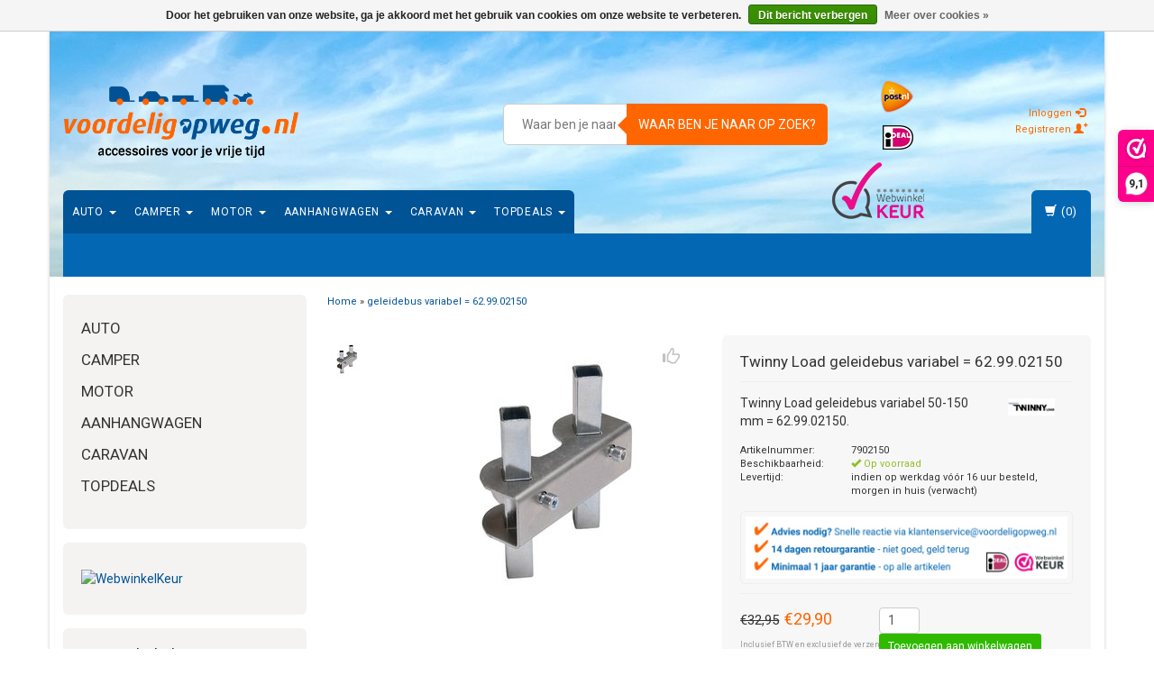

--- FILE ---
content_type: text/html;charset=utf-8
request_url: https://www.voordeligopweg.nl/twinny-load-geleidebus-variabel-629902150.html
body_size: 15193
content:
<!DOCTYPE html>
<html lang="nl">
<head>
    <meta charset="utf-8"/>
<!-- [START] 'blocks/head.rain' -->
<!--

  (c) 2008-2026 Lightspeed Netherlands B.V.
  http://www.lightspeedhq.com
  Generated: 17-01-2026 @ 19:28:14

-->
<link rel="canonical" href="https://www.voordeligopweg.nl/twinny-load-geleidebus-variabel-629902150.html"/>
<link rel="alternate" href="https://www.voordeligopweg.nl/index.rss" type="application/rss+xml" title="Nieuwe producten"/>
<link href="https://cdn.webshopapp.com/assets/cookielaw.css?2025-02-20" rel="stylesheet" type="text/css"/>
<meta name="robots" content="noodp,noydir"/>
<meta name="google-site-verification" content="Xl8GE284zueLQXI0M7bPYDQdVJHTFpQcUnqQEUfQZdg"/>
<meta property="og:url" content="https://www.voordeligopweg.nl/twinny-load-geleidebus-variabel-629902150.html?source=facebook"/>
<meta property="og:site_name" content="Voordeligopweg.nl"/>
<meta property="og:title" content="Twinny Load geleidebus variabel = 62.99.02150, nu € 29,90"/>
<meta property="og:description" content="Twinny Load geleidebus variabel, nu € 29,90. Vóór 16.00 uur besteld = morgen in huis. Variabel van 50-150 mm. De 3 geleidebussen in 1 artikel!"/>
<meta property="og:image" content="https://cdn.webshopapp.com/shops/73069/files/32184556/twinny-load-geleidebus-variabel-629902150.jpg"/>
<script>
<script>(function(w,d,s,l,i){w[l]=w[l]||[];w[l].push({'gtm.start':
new Date().getTime(),event:'gtm.js'});var f=d.getElementsByTagName(s)[0],
j=d.createElement(s),dl=l!='dataLayer'?'&l='+l:'';j.async=true;j.src=
'https://www.googletagmanager.com/gtm.js?id='+i+dl;f.parentNode.insertBefore(j,f);
})(window,document,'script','dataLayer','GTM-52K28C8');</script>
</script>
<!--[if lt IE 9]>
<script src="https://cdn.webshopapp.com/assets/html5shiv.js?2025-02-20"></script>
<![endif]-->
<!-- [END] 'blocks/head.rain' -->
  
    <title>Twinny Load geleidebus variabel = 62.99.02150, nu € 29,90 - Voordeligopweg.nl</title>
    <meta name="description" content="Twinny Load geleidebus variabel, nu € 29,90. Vóór 16.00 uur besteld = morgen in huis. Variabel van 50-150 mm. De 3 geleidebussen in 1 artikel!"/>
    <meta name="keywords" content="twinny load geleidebus, geleidebus variabel."/>
    <meta charset="utf-8">
    <meta http-equiv="X-UA-Compatible" content="IE=edge">
    <meta name="viewport" content="width=device-width, initial-scale=1, maximum-scale=1">
    <link rel="shortcut icon" href="https://cdn.webshopapp.com/shops/73069/themes/78030/v/713265/assets/favicon.ico?20210727160947" type="image/x-icon"/>    <link rel="stylesheet" href="//fonts.googleapis.com/css?family=Roboto:400,700"
          type="text/css"/>    <link rel="stylesheet" href="https://cdn.webshopapp.com/assets/gui-2-0.css?2025-02-20"/>
    <link rel="stylesheet" href="https://cdn.webshopapp.com/assets/gui-responsive-2-0.css?2025-02-20"/>
    <link rel="stylesheet" href="https://cdn.webshopapp.com/assets/jquery-fancybox-2-1-4.css?2025-02-20"/>
    <link rel="stylesheet" href="https://cdn.webshopapp.com/assets/jquery-fancybox-2-1-4-thumbs.css?2025-02-20"/>
    <link rel="stylesheet" href="https://cdn.webshopapp.com/shops/73069/themes/78030/assets/bootstrap-min.css?20251217122804"/>
    <link rel="stylesheet" href="https://cdn.webshopapp.com/shops/73069/themes/78030/assets/flexslider.css?20251217122804"/>
    <link rel="stylesheet" href="https://cdn.webshopapp.com/shops/73069/themes/78030/assets/navigatie.css?20251217122804"/>
    <link rel="stylesheet" href="https://cdn.webshopapp.com/shops/73069/themes/78030/assets/yamm.css?20251217122804"/>
    <link rel="stylesheet" href="https://cdn.webshopapp.com/shops/73069/themes/78030/assets/stylesheet.css?20251217122804"/>
    <link rel="stylesheet" href="https://cdn.webshopapp.com/shops/73069/themes/78030/assets/settings.css?20251217122804"/>
    <link rel="stylesheet" href="https://cdn.webshopapp.com/shops/73069/themes/78030/assets/custom.css?20251217122804"/>
    <script src="https://cdn.webshopapp.com/assets/jquery-1-9-1.js?2025-02-20"></script>
    <script type="text/javascript" src="//code.jquery.com/jquery-migrate-1.2.1.js"></script>
    <script type="text/javascript" src="https://cdn.webshopapp.com/shops/73069/themes/78030/assets/jquery-flexslider-min.js?20251217122804"></script>
        </script>
    <!-- HTML5 Shim and Respond.js IE8 support of HTML5 elements and media queries -->
    <!--[if lt IE 9]>
    <script src="https://oss.maxcdn.com/html5shiv/3.7.2/html5shiv.min.js"></script>
    <script src="https://oss.maxcdn.com/respond/1.4.2/respond.min.js"></script>
    <![endif]-->
    </head>

<body>
  <!-- Google Tag Manager (noscript) -->
<noscript><iframe src="https://www.googletagmanager.com/ns.html?id=GTM-52K28C8"
height="0" width="0" style="display:none;visibility:hidden"></iframe></noscript>
<!-- End Google Tag Manager (noscript) -->
  
<div class="boxed">  
            <div class="container fixedusps usps hidden-xs">
                                                <div class="col-sm-4 col-md-3 nopadding">
<a href="https://www.voordeligopweg.nl/service/"><img src="https://cdn.webshopapp.com/shops/73069/themes/78030/v/2509455/assets/usp-01.png?20241212122038" alt="Twinny Load geleidebus variabel = 62.99.02150, nu € 29,90"/>
</a></div>
<div class="col-sm-4 col-md-3 nopadding">
<a href="https://www.voordeligopweg.nl/service/shipping-returns/"><img src="https://cdn.webshopapp.com/shops/73069/themes/78030/v/1141094/assets/usp-02.png?20220204182517" alt="Twinny Load geleidebus variabel = 62.99.02150, nu € 29,90"/>
</a></div>
<div class="col-sm-4 col-md-3 nopadding">
<a href="https://www.voordeligopweg.nl/service/payment-methods/"><img src="https://cdn.webshopapp.com/shops/73069/themes/78030/v/1158082/assets/usp-03.png?20220214143632" alt="Twinny Load geleidebus variabel = 62.99.02150, nu € 29,90"/>
</a></div>
<div class="col-md-3 nopadding hidden-sm">
<a href="https://www.voordeligopweg.nl/service/"><img src="https://cdn.webshopapp.com/shops/73069/themes/78030/v/2509457/assets/usp-04.png?20250122174438" alt="Twinny Load geleidebus variabel = 62.99.02150, nu € 29,90"/>
</a></div>
                        </div><!--usps-->
        
            
<script type="text/javascript">
var google_tag_params = {
ecomm_prodid: '15538380',
ecomm_pagetype: 'product',
ecomm_totalvalue: '29,90',
};
</script>

<script>
dataLayer = [{
  google_tag_params: window.google_tag_params
}];
</script>

    <header class="usppadding  container"
            data-spy="scroll">
                                    <div class="row">
                    <div class="col-md-3">
                        <div class="logo">
                            <a href="https://www.voordeligopweg.nl/" title="Voordelige accessoires voor auto, camper, motor, caravan en aanhangwagen">
                                <img src="https://cdn.webshopapp.com/shops/73069/themes/78030/assets/logo.png?20251022115813" alt="Voordelige accessoires voor auto, camper, motor, caravan en aanhangwagen"/>
                            </a>
                        </div>
                    </div><!--col-md-4-->

                    <div class="col-md-4 col-md-offset-2 hidden-xs hidden-sm">
                        <div class="search">
                            <form class="navbar-form" role="search" action="https://www.voordeligopweg.nl/search/" method="get"
                                  id="form_search1">
                                <div class="input-group">
                                    <input type="text" class="form-control" autocomplete="off"
                                           placeholder="Waar ben je naar op zoek?" name="q" id="srch">

                                    <div class="input-group-btn">
                                        <button class="btn btn-search" type="submit" title="Waar ben je naar op zoek?"
                                                onclick="$('#form_search1').submit();">Waar ben je naar op zoek?</button>
                                        <span id="iconSpan"><img src="https://cdn.webshopapp.com/shops/73069/themes/78030/assets/cross.png?20251217122804" id="clearField"
                                                                 alt="clear-search-field"/></span>
                                    </div><!--input-group-btn-->
                                </div><!--input-group-->
                                <div class="autocomplete">
                                    <div class="arrow"></div>
                                    <div class="products-livesearch"></div>
                                    <div class="more">
                                        <a href="#">Bekijk alle resultaten <span>(0)</span></a>
                                    </div><!--more-->
                                    <div class="notfound">Geen artikelen gevonden...</div>
                                </div><!--autocomplete-->
                            </form>
                        </div><!--search-->
                    </div><!--col-md-5 hidden-xs hidden-sm-->
                    <div class="col-xs-12 mobiletopbar paddingsm visible-xs visible-sm">
                        <div class="row">
                            <div class="col-xs-7">
                                                             </div>
                            <div class="col-xs-5">
                                <ul class="header-links">
                                                                            <li><a href="https://www.voordeligopweg.nl/account/" title="MIJN ACCOUNT"
                                               class="btn-default btn btn-sm">Inloggen </a></li>
                                                                    </ul>
                            </div>
                        </div>
                    </div>
                    <div class="col-md-3 paddingsm hidden-xs hidden-sm">
                        <div class="header-select">
                                                     </div>
                        <div class="pull-right paddinglg">
                            <ul class="header-links">
                                                                    <li><a href="https://www.voordeligopweg.nl/account/" title="MIJN ACCOUNT">Inloggen
                                            <span class="glyphicon glyphicon-log-in"></span></a></li>
                                    <li><a href="https://www.voordeligopweg.nl/account/register/"
                                           title="Registreren">Registreren <span
                                                    class="glyphicon glyphicon-user"></span><span
                                                    class="glyphicon glyphicon-plus"></span></a></li>
                                                            </ul>
                        </div><!-- header-select -->
                    </div><!-- col-md-3 -->
                </div><!-- row -->

            
            
                            <div class="menu3laags navbar-header stickyusps"
                     id="stickynav">
                    <button id="menu-toggle" class="navbar-toggle menu-link">
<span class="sr-only">Menu</span><span class="icon-bar"></span><span class="icon-bar"></span><span class="icon-bar"></span><span class="menutext hidden">menu</span></button>
                    <div class="searchmobile">
                        <form class="navbar-form" role="search" action="https://www.voordeligopweg.nl/search/" method="get"
                              id="form_search5">
                            <div class="input-group">
                                <input type="text" class="form-control" autocomplete="off"
                                       placeholder="Waar ben je naar op zoek?" name="q" id="srch-5">

                                <div class="input-group-btn">
                                    <button class="btn btn-search" type="submit" title="Waar ben je naar op zoek?"
                                            onclick="$('#form_search5').submit();"><span
                                                class="glyphicon glyphicon-search"></span>
                                    </button>
                                </div>
                            </div>
                        </form>
                    </div>

                    <div id="menu" class="menu transitions">
                        <ul class="inner">
                                                            <li class="has-submenu ">
                                    <span class="togglesub">+</span>                                    <a title="Auto"
                                       href="https://www.voordeligopweg.nl/auto/">Auto <span
                                                class="caret"></span></a>
                                                                            <ul class="sub-menu">
                                                                                            <li class="has-submenu ">
                                                    <span class="togglesub">+</span>                                                    <a title="Sneeuwkettingen"
                                                       href="https://www.voordeligopweg.nl/auto/sneeuwkettingen/">Sneeuwkettingen                                                             <span class="caret"></span></a>
                                                                                                            <ul class="sub-menu">
                                                                                                                            <li class=" ">
                                                                    <a title="Sneeuwkettingen voor SUV, MPV, 4x4, camper en bestelwagen"
                                                                       href="https://www.voordeligopweg.nl/auto/sneeuwkettingen/sneeuwkettingen-voor-suv-mpv-4x4-camper-en-bestelw/">Sneeuwkettingen voor SUV, MPV, 4x4, camper en bestelwagen                                                                             <span class="caret"></span></a>
                                                                </li>
                                                                                                                            <li class=" ">
                                                                    <a title="Sneeuwkettingen voor (lichte) personenwagen"
                                                                       href="https://www.voordeligopweg.nl/auto/sneeuwkettingen/sneeuwkettingen-voor-lichte-personenwagen/">Sneeuwkettingen voor (lichte) personenwagen                                                                             <span class="caret"></span></a>
                                                                </li>
                                                                                                                            <li class=" ">
                                                                    <a title="Informatie over sneeuwkettingen"
                                                                       href="https://www.voordeligopweg.nl/auto/sneeuwkettingen/informatie-over-sneeuwkettingen/">Informatie over sneeuwkettingen </a>
                                                                </li>
                                                                                                                            <li class=" ">
                                                                    <a title="Informatie over wetgeving"
                                                                       href="https://www.voordeligopweg.nl/auto/sneeuwkettingen/informatie-over-wetgeving/">Informatie over wetgeving </a>
                                                                </li>
                                                                                                                    </ul>
                                                                                                    </li>
                                                                                            <li class="has-submenu ">
                                                    <span class="togglesub">+</span>                                                    <a title="Autohoes"
                                                       href="https://www.voordeligopweg.nl/auto/autohoes/">Autohoes                                                             <span class="caret"></span></a>
                                                                                                            <ul class="sub-menu">
                                                                                                                            <li class=" ">
                                                                    <a title="Autohoes polyester en 3-laags"
                                                                       href="https://www.voordeligopweg.nl/auto/autohoes/autohoes-polyester-en-3-laags/">Autohoes polyester en 3-laags                                                                             <span class="caret"></span></a>
                                                                </li>
                                                                                                                            <li class=" ">
                                                                    <a title="Dakhoes polyester"
                                                                       href="https://www.voordeligopweg.nl/auto/autohoes/dakhoes-polyester/">Dakhoes polyester </a>
                                                                </li>
                                                                                                                            <li class=" ">
                                                                    <a title="Informatie over autohoezen"
                                                                       href="https://www.voordeligopweg.nl/auto/autohoes/informatie-over-autohoezen/">Informatie over autohoezen </a>
                                                                </li>
                                                                                                                    </ul>
                                                                                                    </li>
                                                                                            <li class="has-submenu ">
                                                    <span class="togglesub">+</span>                                                    <a title="Wieldoppen"
                                                       href="https://www.voordeligopweg.nl/auto/wieldoppen/">Wieldoppen                                                             <span class="caret"></span></a>
                                                                                                            <ul class="sub-menu">
                                                                                                                            <li class=" ">
                                                                    <a title="12 inch"
                                                                       href="https://www.voordeligopweg.nl/auto/wieldoppen/12-inch/">12 inch </a>
                                                                </li>
                                                                                                                            <li class=" ">
                                                                    <a title="13 inch"
                                                                       href="https://www.voordeligopweg.nl/auto/wieldoppen/13-inch/">13 inch </a>
                                                                </li>
                                                                                                                            <li class=" ">
                                                                    <a title="14 inch"
                                                                       href="https://www.voordeligopweg.nl/auto/wieldoppen/14-inch/">14 inch </a>
                                                                </li>
                                                                                                                            <li class=" ">
                                                                    <a title="15 inch"
                                                                       href="https://www.voordeligopweg.nl/auto/wieldoppen/15-inch/">15 inch </a>
                                                                </li>
                                                                                                                            <li class=" ">
                                                                    <a title="16 inch"
                                                                       href="https://www.voordeligopweg.nl/auto/wieldoppen/16-inch/">16 inch </a>
                                                                </li>
                                                                                                                            <li class=" ">
                                                                    <a title="17 inch"
                                                                       href="https://www.voordeligopweg.nl/auto/wieldoppen/17-inch/">17 inch </a>
                                                                </li>
                                                                                                                            <li class=" ">
                                                                    <a title="Informatie over wieldoppen"
                                                                       href="https://www.voordeligopweg.nl/auto/wieldoppen/informatie-over-wieldoppen/">Informatie over wieldoppen </a>
                                                                </li>
                                                                                                                    </ul>
                                                                                                    </li>
                                                                                            <li class="has-submenu ">
                                                    <span class="togglesub">+</span>                                                    <a title="Laadkabel elektrische auto"
                                                       href="https://www.voordeligopweg.nl/auto/laadkabel-elektrische-auto/">Laadkabel elektrische auto                                                             <span class="caret"></span></a>
                                                                                                            <ul class="sub-menu">
                                                                                                                            <li class=" ">
                                                                    <a title="Laadkabel Type 2"
                                                                       href="https://www.voordeligopweg.nl/auto/laadkabel-elektrische-auto/laadkabel-type-2/">Laadkabel Type 2 </a>
                                                                </li>
                                                                                                                            <li class=" ">
                                                                    <a title="Laadkabel Type 1"
                                                                       href="https://www.voordeligopweg.nl/auto/laadkabel-elektrische-auto/laadkabel-type-1/">Laadkabel Type 1 </a>
                                                                </li>
                                                                                                                            <li class=" ">
                                                                    <a title="Informatie over laadkabels"
                                                                       href="https://www.voordeligopweg.nl/auto/laadkabel-elektrische-auto/informatie-over-laadkabels/">Informatie over laadkabels </a>
                                                                </li>
                                                                                                                    </ul>
                                                                                                    </li>
                                                                                            <li class="has-submenu ">
                                                    <span class="togglesub">+</span>                                                    <a title="Starten &amp; Laden"
                                                       href="https://www.voordeligopweg.nl/auto/starten-laden/">Starten &amp; Laden                                                             <span class="caret"></span></a>
                                                                                                            <ul class="sub-menu">
                                                                                                                            <li class=" ">
                                                                    <a title="Elektrisch laden"
                                                                       href="https://www.voordeligopweg.nl/auto/starten-laden/elektrisch-laden-11675448/">Elektrisch laden </a>
                                                                </li>
                                                                                                                            <li class=" ">
                                                                    <a title="Acculader"
                                                                       href="https://www.voordeligopweg.nl/auto/starten-laden/acculader/">Acculader </a>
                                                                </li>
                                                                                                                            <li class=" ">
                                                                    <a title="Jumpstarter"
                                                                       href="https://www.voordeligopweg.nl/auto/starten-laden/jumpstarter/">Jumpstarter </a>
                                                                </li>
                                                                                                                            <li class=" ">
                                                                    <a title="Startkabels"
                                                                       href="https://www.voordeligopweg.nl/auto/starten-laden/startkabels/">Startkabels </a>
                                                                </li>
                                                                                                                    </ul>
                                                                                                    </li>
                                                                                            <li class="has-submenu ">
                                                    <span class="togglesub">+</span>                                                    <a title="Fietsendrager"
                                                       href="https://www.voordeligopweg.nl/auto/fietsendrager/">Fietsendrager                                                             <span class="caret"></span></a>
                                                                                                            <ul class="sub-menu">
                                                                                                                            <li class=" ">
                                                                    <a title="Fietsendrager op de trekhaak"
                                                                       href="https://www.voordeligopweg.nl/auto/fietsendrager/fietsendrager-op-de-trekhaak/">Fietsendrager op de trekhaak </a>
                                                                </li>
                                                                                                                            <li class=" ">
                                                                    <a title="Fietsendrager zonder trekhaak"
                                                                       href="https://www.voordeligopweg.nl/auto/fietsendrager/fietsendrager-zonder-trekhaak/">Fietsendrager zonder trekhaak                                                                             <span class="caret"></span></a>
                                                                </li>
                                                                                                                            <li class=" ">
                                                                    <a title="Fietsendrager voor elektrische fietsen"
                                                                       href="https://www.voordeligopweg.nl/auto/fietsendrager/fietsendrager-voor-elektrische-fietsen/">Fietsendrager voor elektrische fietsen </a>
                                                                </li>
                                                                                                                            <li class=" ">
                                                                    <a title="Twinny Load onderdelen"
                                                                       href="https://www.voordeligopweg.nl/auto/fietsendrager/twinny-load-onderdelen/">Twinny Load onderdelen </a>
                                                                </li>
                                                                                                                            <li class=" ">
                                                                    <a title="Fietsendrager toebehoren"
                                                                       href="https://www.voordeligopweg.nl/auto/fietsendrager/fietsendrager-toebehoren/">Fietsendrager toebehoren                                                                             <span class="caret"></span></a>
                                                                </li>
                                                                                                                            <li class=" ">
                                                                    <a title="Informatie over fietsendragers"
                                                                       href="https://www.voordeligopweg.nl/auto/fietsendrager/informatie-over-fietsendragers/">Informatie over fietsendragers </a>
                                                                </li>
                                                                                                                    </ul>
                                                                                                    </li>
                                                                                            <li class="has-submenu ">
                                                    <span class="togglesub">+</span>                                                    <a title="Dakdragers"
                                                       href="https://www.voordeligopweg.nl/auto/dakdragers-2446820/">Dakdragers                                                             <span class="caret"></span></a>
                                                                                                            <ul class="sub-menu">
                                                                                                                            <li class=" ">
                                                                    <a title="Dakdragers universeel"
                                                                       href="https://www.voordeligopweg.nl/auto/dakdragers-2446820/dakdragers-universeel/">Dakdragers universeel </a>
                                                                </li>
                                                                                                                            <li class=" ">
                                                                    <a title="Ford"
                                                                       href="https://www.voordeligopweg.nl/auto/dakdragers-2446820/ford/">Ford                                                                             <span class="caret"></span></a>
                                                                </li>
                                                                                                                            <li class=" ">
                                                                    <a title="Opel"
                                                                       href="https://www.voordeligopweg.nl/auto/dakdragers-2446820/opel/">Opel                                                                             <span class="caret"></span></a>
                                                                </li>
                                                                                                                            <li class=" ">
                                                                    <a title="Peugeot"
                                                                       href="https://www.voordeligopweg.nl/auto/dakdragers-2446820/peugeot/">Peugeot                                                                             <span class="caret"></span></a>
                                                                </li>
                                                                                                                            <li class=" ">
                                                                    <a title="Renault"
                                                                       href="https://www.voordeligopweg.nl/auto/dakdragers-2446820/renault/">Renault </a>
                                                                </li>
                                                                                                                            <li class=" ">
                                                                    <a title="Toyota"
                                                                       href="https://www.voordeligopweg.nl/auto/dakdragers-2446820/toyota/">Toyota </a>
                                                                </li>
                                                                                                                            <li class=" ">
                                                                    <a title="Volkswagen (tot VW Passat)"
                                                                       href="https://www.voordeligopweg.nl/auto/dakdragers-2446820/volkswagen-tot-vw-passat/">Volkswagen (tot VW Passat) </a>
                                                                </li>
                                                                                                                            <li class=" ">
                                                                    <a title="Volkswagen (vanaf VW Passat)"
                                                                       href="https://www.voordeligopweg.nl/auto/dakdragers-2446820/volkswagen-vanaf-vw-passat/">Volkswagen (vanaf VW Passat) </a>
                                                                </li>
                                                                                                                            <li class=" ">
                                                                    <a title="Overige automerken"
                                                                       href="https://www.voordeligopweg.nl/auto/dakdragers-2446820/overige-automerken/">Overige automerken </a>
                                                                </li>
                                                                                                                            <li class=" ">
                                                                    <a title="Informatie dakdrager systemen"
                                                                       href="https://www.voordeligopweg.nl/auto/dakdragers-2446820/informatie-dakdrager-systemen/">Informatie dakdrager systemen </a>
                                                                </li>
                                                                                                                    </ul>
                                                                                                    </li>
                                                                                            <li class="has-submenu ">
                                                    <span class="togglesub">+</span>                                                    <a title="Veilig op weg"
                                                       href="https://www.voordeligopweg.nl/auto/veilig-op-weg/">Veilig op weg                                                             <span class="caret"></span></a>
                                                                                                            <ul class="sub-menu">
                                                                                                                            <li class=" ">
                                                                    <a title="Pech onderweg"
                                                                       href="https://www.voordeligopweg.nl/auto/veilig-op-weg/pech-onderweg/">Pech onderweg </a>
                                                                </li>
                                                                                                                            <li class=" ">
                                                                    <a title="Autostoeltje"
                                                                       href="https://www.voordeligopweg.nl/auto/veilig-op-weg/autostoeltje/">Autostoeltje </a>
                                                                </li>
                                                                                                                    </ul>
                                                                                                    </li>
                                                                                            <li class="has-submenu ">
                                                    <span class="togglesub">+</span>                                                    <a title="Dakkoffer"
                                                       href="https://www.voordeligopweg.nl/auto/dakkoffer-5774513/">Dakkoffer                                                             <span class="caret"></span></a>
                                                                                                            <ul class="sub-menu">
                                                                                                                            <li class=" ">
                                                                    <a title="Informatie over dakkoffers"
                                                                       href="https://www.voordeligopweg.nl/auto/dakkoffer-5774513/informatie-over-dakkoffers/">Informatie over dakkoffers </a>
                                                                </li>
                                                                                                                    </ul>
                                                                                                    </li>
                                                                                    </ul>
                                                                    </li>
                                                            <li class="has-submenu ">
                                    <span class="togglesub">+</span>                                    <a title="Camper"
                                       href="https://www.voordeligopweg.nl/camper/">Camper <span
                                                class="caret"></span></a>
                                                                            <ul class="sub-menu">
                                                                                            <li class="has-submenu ">
                                                    <span class="togglesub">+</span>                                                    <a title="Camperhoes"
                                                       href="https://www.voordeligopweg.nl/camper/camperhoes/">Camperhoes                                                             <span class="caret"></span></a>
                                                                                                            <ul class="sub-menu">
                                                                                                                            <li class=" ">
                                                                    <a title="Zoekhulp naar camperhoes"
                                                                       href="https://www.voordeligopweg.nl/camper/camperhoes/zoekhulp-naar-camperhoes/">Zoekhulp naar camperhoes                                                                             <span class="caret"></span></a>
                                                                </li>
                                                                                                                            <li class=" ">
                                                                    <a title="Informatie over camperhoezen"
                                                                       href="https://www.voordeligopweg.nl/camper/camperhoes/informatie-over-camperhoezen/">Informatie over camperhoezen </a>
                                                                </li>
                                                                                                                    </ul>
                                                                                                    </li>
                                                                                            <li class="single-item2">
                                                                                                        <a title="Sneeuwkettingen"
                                                       href="https://www.voordeligopweg.nl/camper/sneeuwkettingen/">Sneeuwkettingen </a>
                                                                                                    </li>
                                                                                            <li class="has-submenu ">
                                                    <span class="togglesub">+</span>                                                    <a title="Wieldoppen"
                                                       href="https://www.voordeligopweg.nl/camper/wieldoppen/">Wieldoppen                                                             <span class="caret"></span></a>
                                                                                                            <ul class="sub-menu">
                                                                                                                            <li class=" ">
                                                                    <a title="Advies over wieldoppen"
                                                                       href="https://www.voordeligopweg.nl/camper/wieldoppen/advies-over-wieldoppen/">Advies over wieldoppen </a>
                                                                </li>
                                                                                                                    </ul>
                                                                                                    </li>
                                                                                            <li class="has-submenu ">
                                                    <span class="togglesub">+</span>                                                    <a title="Pech onderweg"
                                                       href="https://www.voordeligopweg.nl/camper/pech-onderweg/">Pech onderweg                                                             <span class="caret"></span></a>
                                                                                                            <ul class="sub-menu">
                                                                                                                            <li class=" ">
                                                                    <a title="Startkabels en Accubooster"
                                                                       href="https://www.voordeligopweg.nl/camper/pech-onderweg/startkabels-en-accubooster/">Startkabels en Accubooster </a>
                                                                </li>
                                                                                                                            <li class=" ">
                                                                    <a title="Veilig op weg"
                                                                       href="https://www.voordeligopweg.nl/camper/pech-onderweg/veilig-op-weg/">Veilig op weg </a>
                                                                </li>
                                                                                                                    </ul>
                                                                                                    </li>
                                                                                            <li class="single-item2">
                                                                                                        <a title="Acculader"
                                                       href="https://www.voordeligopweg.nl/camper/acculader/">Acculader </a>
                                                                                                    </li>
                                                                                    </ul>
                                                                    </li>
                                                            <li class="has-submenu ">
                                    <span class="togglesub">+</span>                                    <a title="Motor"
                                       href="https://www.voordeligopweg.nl/motor/">Motor <span
                                                class="caret"></span></a>
                                                                            <ul class="sub-menu">
                                                                                            <li class="single-item2">
                                                                                                        <a title="Acculader"
                                                       href="https://www.voordeligopweg.nl/motor/acculader/">Acculader </a>
                                                                                                    </li>
                                                                                            <li class="single-item2">
                                                                                                        <a title="Accessoires"
                                                       href="https://www.voordeligopweg.nl/motor/accessoires/">Accessoires </a>
                                                                                                    </li>
                                                                                    </ul>
                                                                    </li>
                                                            <li class="has-submenu ">
                                    <span class="togglesub">+</span>                                    <a title="Aanhangwagen"
                                       href="https://www.voordeligopweg.nl/aanhangwagen/">Aanhangwagen <span
                                                class="caret"></span></a>
                                                                            <ul class="sub-menu">
                                                                                            <li class="single-item2">
                                                                                                        <a title="Aanhangernet"
                                                       href="https://www.voordeligopweg.nl/aanhangwagen/aanhangernet/">Aanhangernet </a>
                                                                                                    </li>
                                                                                            <li class="has-submenu ">
                                                    <span class="togglesub">+</span>                                                    <a title="Accessoires"
                                                       href="https://www.voordeligopweg.nl/aanhangwagen/accessoires/">Accessoires                                                             <span class="caret"></span></a>
                                                                                                            <ul class="sub-menu">
                                                                                                                            <li class=" ">
                                                                    <a title="Informatie over stekkers &amp; stekkerdozen"
                                                                       href="https://www.voordeligopweg.nl/aanhangwagen/accessoires/informatie-over-stekkers-stekkerdozen/">Informatie over stekkers &amp; stekkerdozen </a>
                                                                </li>
                                                                                                                    </ul>
                                                                                                    </li>
                                                                                            <li class="has-submenu ">
                                                    <span class="togglesub">+</span>                                                    <a title="Onderdelen"
                                                       href="https://www.voordeligopweg.nl/aanhangwagen/onderdelen/">Onderdelen                                                             <span class="caret"></span></a>
                                                                                                            <ul class="sub-menu">
                                                                                                                            <li class=" ">
                                                                    <a title="Regelgeving m.b.t. verlichting"
                                                                       href="https://www.voordeligopweg.nl/aanhangwagen/onderdelen/regelgeving-mbt-verlichting/">Regelgeving m.b.t. verlichting </a>
                                                                </li>
                                                                                                                            <li class=" ">
                                                                    <a title="Advies bij defecte verlichting"
                                                                       href="https://www.voordeligopweg.nl/aanhangwagen/onderdelen/advies-bij-defecte-verlichting/">Advies bij defecte verlichting </a>
                                                                </li>
                                                                                                                    </ul>
                                                                                                    </li>
                                                                                    </ul>
                                                                    </li>
                                                            <li class="has-submenu ">
                                    <span class="togglesub">+</span>                                    <a title="Caravan"
                                       href="https://www.voordeligopweg.nl/caravan/">Caravan <span
                                                class="caret"></span></a>
                                                                            <ul class="sub-menu">
                                                                                            <li class="single-item2">
                                                                                                        <a title="Acculader"
                                                       href="https://www.voordeligopweg.nl/caravan/acculader/">Acculader </a>
                                                                                                    </li>
                                                                                            <li class="has-submenu ">
                                                    <span class="togglesub">+</span>                                                    <a title="Accessoires"
                                                       href="https://www.voordeligopweg.nl/caravan/accessoires/">Accessoires                                                             <span class="caret"></span></a>
                                                                                                            <ul class="sub-menu">
                                                                                                                            <li class=" ">
                                                                    <a title="Informatie over stekkers &amp; stekkerdozen"
                                                                       href="https://www.voordeligopweg.nl/caravan/accessoires/informatie-over-stekkers-stekkerdozen/">Informatie over stekkers &amp; stekkerdozen </a>
                                                                </li>
                                                                                                                    </ul>
                                                                                                    </li>
                                                                                            <li class="has-submenu ">
                                                    <span class="togglesub">+</span>                                                    <a title="Onderdelen"
                                                       href="https://www.voordeligopweg.nl/caravan/onderdelen/">Onderdelen                                                             <span class="caret"></span></a>
                                                                                                            <ul class="sub-menu">
                                                                                                                            <li class=" ">
                                                                    <a title="Regelgeving m.b.t. verlichting"
                                                                       href="https://www.voordeligopweg.nl/caravan/onderdelen/regelgeving-mbt-verlichting/">Regelgeving m.b.t. verlichting </a>
                                                                </li>
                                                                                                                            <li class=" ">
                                                                    <a title="Advies bij defecte verlichting"
                                                                       href="https://www.voordeligopweg.nl/caravan/onderdelen/advies-bij-defecte-verlichting/">Advies bij defecte verlichting </a>
                                                                </li>
                                                                                                                    </ul>
                                                                                                    </li>
                                                                                            <li class="has-submenu ">
                                                    <span class="togglesub">+</span>                                                    <a title="Caravanhoes"
                                                       href="https://www.voordeligopweg.nl/caravan/caravanhoes/">Caravanhoes                                                             <span class="caret"></span></a>
                                                                                                            <ul class="sub-menu">
                                                                                                                            <li class=" ">
                                                                    <a title="Informatie over caravanhoezen"
                                                                       href="https://www.voordeligopweg.nl/caravan/caravanhoes/informatie-over-caravanhoezen/">Informatie over caravanhoezen </a>
                                                                </li>
                                                                                                                    </ul>
                                                                                                    </li>
                                                                                    </ul>
                                                                    </li>
                                                            <li class="has-submenu ">
                                    <span class="togglesub">+</span>                                    <a title="Topdeals"
                                       href="https://www.voordeligopweg.nl/topdeals/">Topdeals <span
                                                class="caret"></span></a>
                                                                            <ul class="sub-menu">
                                                                                            <li class="single-item2">
                                                                                                        <a title="Auto"
                                                       href="https://www.voordeligopweg.nl/topdeals/auto/">Auto </a>
                                                                                                    </li>
                                                                                            <li class="single-item2">
                                                                                                        <a title="Camper"
                                                       href="https://www.voordeligopweg.nl/topdeals/camper/">Camper </a>
                                                                                                    </li>
                                                                                            <li class="single-item2">
                                                                                                        <a title="Motor"
                                                       href="https://www.voordeligopweg.nl/topdeals/motor/">Motor </a>
                                                                                                    </li>
                                                                                            <li class="single-item2">
                                                                                                        <a title="Caravan"
                                                       href="https://www.voordeligopweg.nl/topdeals/caravan/">Caravan </a>
                                                                                                    </li>
                                                                                            <li class="single-item2">
                                                                                                        <a title="Aanhangwagen"
                                                       href="https://www.voordeligopweg.nl/topdeals/aanhangwagen/">Aanhangwagen </a>
                                                                                                    </li>
                                                                                            <li class="single-item2">
                                                                                                        <a title="Herfst deals"
                                                       href="https://www.voordeligopweg.nl/topdeals/herfst-deals/">Herfst deals </a>
                                                                                                    </li>
                                                                                    </ul>
                                                                    </li>
                                                                                                            </ul>
                        <div id="cartContainer" class="cart-container hidden-xs hidden-sm">
                            <a href="https://www.voordeligopweg.nl/cart/" title="Mijn winkelwagen" class="cart">
                                <span class="glyphicon glyphicon-shopping-cart"></span> <span
                                        class="cart-total-quantity">(0)</span>
                            </a>

                            <div class="view-cart col-md-3">
                                
<div class="holder">
  Je hebt geen artikelen in je winkelwagen
</div>
                                <div class="total">
                                    Totaalbedrag: <span
                                            class="pull-right"><strong>€0,00</strong></span>

                                    <div class="price-tax">Inclusief BTW en exclusief de verzendkosten € 8,50 (standaard pakket).                                     </div>
                                </div>
                                <a href="/cart" class="btn btn-sm btn-view">Bestellen</a>
                                <br><br>
<a href="https://www.webwinkelkeur.nl/leden/voordeligopweg.nl_4784.html" target="_blank" title="WebwinkelKeur Webwinkel Keurmerk"><img src="https://www.webwinkelkeur.nl/banners/468.png" alt="WebwinkelKeur Webwinkel Keurmerk"/></a>
                            </div>
                        </div>
                        <div class="stickysearch">
                            <span class="glyphicon glyphicon-search"></span>
                        </div><!-- stickysearch -->
                        <div class="view-search hidden">
                            <form class="navbar-form" role="search" action="https://www.voordeligopweg.nl/search/" method="get"
                                  id="form_search6">
                                <div class="input-group">
                                    <input type="text" class="form-control" autocomplete="off"
                                           placeholder="Waar ben je naar op zoek?" name="q" id="srch-6">

                                    <div class="input-group-btn">
                                        <button class="btn btn-search" type="submit" title="Waar ben je naar op zoek?"
                                                onclick="$('#form_search6').submit();">
                                            Waar ben je naar op zoek?
                                        </button>
                                    </div>
                                </div>
                            </form>
                        </div>
                    </div><!-- menu -->
                </div><!-- navbar-header -->

                <div class="sub-bg-menu hidden-xs hidden-sm"></div>
                            </header>

     <div itemscope itemtype="http://schema.org/Product">

    <div class="container white paddingmd">
        <div class="row">

            <div class="col-md-3 hidden-xs hidden-sm">
                <div class="breadcrumbsmobile visible-xs visible-sm">
                    <a href="https://www.voordeligopweg.nl/" title="Home">Home</a>
                     &raquo; <a href="https://www.voordeligopweg.nl/twinny-load-geleidebus-variabel-629902150.html">geleidebus variabel = 62.99.02150</a>                </div>
                <div class="sidebar">
                    <div class="box grey">
<ul class="nav-sidebar">
    <li><a href="https://www.voordeligopweg.nl/auto/" title="Auto" >Auto</a>
      </li>
    <li><a href="https://www.voordeligopweg.nl/camper/" title="Camper" >Camper</a>
      </li>
    <li><a href="https://www.voordeligopweg.nl/motor/" title="Motor" >Motor</a>
      </li>
    <li><a href="https://www.voordeligopweg.nl/aanhangwagen/" title="Aanhangwagen" >Aanhangwagen</a>
      </li>
    <li><a href="https://www.voordeligopweg.nl/caravan/" title="Caravan" >Caravan</a>
      </li>
    <li><a href="https://www.voordeligopweg.nl/topdeals/" title="Topdeals" >Topdeals</a>
      </li>
  </ul>
</div>
  


<div class="box grey">
      <a href="https://www.webwinkelkeur.nl/leden/voordeligopwegnl_4784.html" title="WebwinkelKeur">
        <img src="https://www.webwinkelkeur.nl/banners/180x120.png" class="hallmark" alt="WebwinkelKeur" title="WebwinkelKeur"/>
      </a>
    </div>

<div class="box grey">
    <h2>Recent bekeken <a href="https://www.voordeligopweg.nl/recent/clear/" title="Wissen" class="text-right small">Wissen</a></h2>
        
    <div class="product-sidebar clearfix">
    <div class="col-md-2 nopadding">
     <a href="https://www.voordeligopweg.nl/twinny-load-geleidebus-variabel-629902150.html" title="Twinny Load geleidebus variabel = 62.99.02150" class="product-image"><img src="https://cdn.webshopapp.com/shops/73069/files/32184556/35x35x2/twinny-load-geleidebus-variabel-629902150.jpg" width="35" height="35" alt="Twinny Load geleidebus variabel = 62.99.02150" /></a>
    </div>
    <div class="col-md-10">
    <h3><a href="https://www.voordeligopweg.nl/twinny-load-geleidebus-variabel-629902150.html" title="Twinny Load geleidebus variabel = 62.99.02150"><span>Twinny Load</span>  geleidebus variabel = 62.99.02150</a></h3>
    
          <p class="price">
        <span class="price-old">€32,95 </span>
        €29,90      </p>
                  <div class="unitprice">
                  
              </div>              
    </div>
    
  </div>
            
</div>


<!--
-->                </div>
            </div>

            <div class="col-md-9">
                <div class="row">
                    <div class="col-xs-12 breadcrumbs">
                        <a href="https://www.voordeligopweg.nl/" title="Home">Home</a>
                         &raquo; <a href="https://www.voordeligopweg.nl/twinny-load-geleidebus-variabel-629902150.html">geleidebus variabel = 62.99.02150</a>                    </div>
                    <div class="productpage product" data-stock-allow_outofstock_sale="1" data-stock-level="938">

                        <div id="popup-products" class="col-md-12"></div>

                        <div class="col-md-6 col-xs-12 paddingmd">
                            <div class="productpage-images product-15538380">
                                <div class="wishlist">
                                                                            <a href="https://www.voordeligopweg.nl/account/wishlistAdd/15538380/" title="Aan verlanglijst toevoegen">
                                            <span class="glyphicon glyphicon-thumbs-up"></span>
                                        </a>
                                                                    </div>
                                <ul class="productpage-images-thumbs">
                                                                            <li>
                                            <a href="https://cdn.webshopapp.com/shops/73069/files/32184556/twinny-load-geleidebus-variabel-629902150.jpg" rel="gallery1" class="fancybox-thumb" title="Twinny Load geleidebus variabel = 62.99.02150">
                                                <img src="https://cdn.webshopapp.com/shops/73069/files/32184556/40x40x2/twinny-load-geleidebus-variabel-629902150.jpg" data-featured-url="https://cdn.webshopapp.com/shops/73069/files/32184556/300x300x2/twinny-load-geleidebus-variabel-629902150.jpg" data-original-url="https://cdn.webshopapp.com/shops/73069/files/32184556/twinny-load-geleidebus-variabel-629902150.jpg" alt="Twinny Load geleidebus variabel = 62.99.02150" />
                                            </a>
                                        </li>
                                                                    </ul>
                                <div class="productpage-images-featured" style="position:none!important;">
                                    <img src="https://cdn.webshopapp.com/shops/73069/files/32184556/300x300x2/twinny-load-geleidebus-variabel-629902150.jpg" data-original-url="https://cdn.webshopapp.com/shops/73069/files/32184556/twinny-load-geleidebus-variabel-629902150.jpg" class="featured" itemprop="image" alt="Twinny Load geleidebus variabel = 62.99.02150" />
                                </div>
                            </div>
                        </div>  <!-- col-md-6 -->

                        <div class="col-md-6 col-xs-12 paddingmd">
                            <div class="product-info grey">
                                <h1><span itemprop="brand">Twinny Load</span> <span itemprop="name">geleidebus variabel = 62.99.02150</span></h1>
                                                                    <div class="intro col-md-9 nopadding">
                                        Twinny Load geleidebus variabel 50-150 mm = 62.99.02150.
                                    </div>
                                                                                                    <div class="col-md-3">
                                        <a href="https://www.voordeligopweg.nl/brands/twinny-load/" title="Twinny Load">
                                            <img src="https://cdn.webshopapp.com/shops/73069/files/30462646/60x60x3/twinny-load.jpg" class="pull-right" alt="Twinny Load" />
                                        </a>
                                    </div>
                                                                <dl class="details nopaddinglr col-md-12">
                                                                            <dt class="col-md-4 nopadding">Artikelnummer:</dt>
                                        <dd class="col-md-8 nopadding" itemprop="identifier" content="mpn:7902150">7902150</dd>
                                                                                                                <dt class="col-md-4 nopadding">Beschikbaarheid:</dt>
                                        <dd class="col-md-8 nopadding in_stock"><span class="glyphicon glyphicon-ok"></span> Op voorraad </dd>
                                    
                                                                            <dt class="col-md-4 nopadding">Levertijd:</dt>
                                        <dd class="col-md-8 nopadding">indien op werkdag vóór 16 uur besteld, morgen in huis (verwacht)</dd>
                                                                                                        </dl>

                                                                    <div class="product-banner paddingsm">
                                        
                                            <a href="https://www.voordeligopweg.nl/service/">                                            <img src="https://cdn.webshopapp.com/shops/73069/themes/78030/assets/product-banner.png?20251022115813" alt="product-banner">                                            </a>
                                                                            </div>
                                
                                <div id="cart" class="clearfix">
                                    <form action="https://www.voordeligopweg.nl/cart/add/27751858/" id="product_configure_form" class="product_configure_form clearfix" method="post">
                                        <div class="product-info-options tui col-md-12 nopadding">

                                                                                            <input type="hidden" name="bundle_id" id="product_configure_bundle_id" value="">

                                                                                    </div>

                                        
                                        <div class="col-md-5 col-xs-5 nopadding">
                                            <div itemprop="offers" itemscope="" itemtype="http://schema.org/Offer">
                                                <div class="pricing">
                                                                                                            <p class="price price-offer">
                                                            <span class="price-old">€32,95</span>
                                                            <span class="price-new">€29,90</span>
                                                        </p>
                                                                                                        <div class="price-tax">Inclusief BTW en exclusief de verzendkosten € 8,50 (standaard pakket).                                                                                                            </div>
                                                </div>
                                                <meta class="meta-currency" itemprop="priceCurrency" content="EUR" />
                                                <meta class="meta-price" itemprop="price" content="29,90" />
                                                <meta class="meta-currencysymbol" content="€" />
                                                <link itemprop="availability" href="https://schema.org/InStock" />
                                            </div>
                                        </div><!-- col-md-6 -->

                                                                                    <div class="col-md-7 col-xs-7 nopadding">
                                                <div class="pull-right">
                                                    <div class="quantity">
                                                        <input type="text" name="quantity" class="form-control input-number" value="1" />
                                                    </div>
                                                                                                                                                                        <input type="submit" class="btn btn-view btn-sm popup" title="Toevoegen aan winkelwagen" data-title="geleidebus variabel = 62.99.02150" data-id=15538380 id="twinny-load-geleidebus-variabel-629902150.html" value="Toevoegen aan winkelwagen">
                                                                                                                                                            </div>
                                            </div>
                                                                            </form>
                                </div><!-- cart -->
                            </div>  <!-- col-md-6 -->
                        </div>

                        <div class="col-md-12 col-xs-12">
                            <div class="col-md-6 nopadding hidden-xs">
                                <div class="links hidden-xs">
                                                                            <a href="https://www.voordeligopweg.nl/compare/add/27751858/"  title="Toevoegen om te vergelijken"><span class="glyphicon glyphicon-sort-by-attributes"></span> Toevoegen om te vergelijken</a>
                                                                        <a href="https://www.voordeligopweg.nl/account/review/15538380/" class="button-review"><span class="glyphicon glyphicon-pencil"></span> Je beoordeling toevoegen</a>                                </div>
                            </div>
                            <div class="col-md-6 col-xs-12">
                                <div class="share paddingsm">
                                    <div class="social clearfix">
                                                                                                                                                                                                                                            </div>
                                </div><!-- social -->
                            </div>
                        </div>

                    </div><!-- col-md-9 -->

                    <div class="col-xs-12 col-md-7  paddingmd">
                        <div id="product-tabs" class="tabs">
                            <ul class="nav nav-tabs responsive" role="tablist">
                                <li role="presentation" class="active"><a href="#product-tab-content" role="tab" data-toggle="tab">Informatie</a></li>
                                                                <li role="presentation"><a href="#product-tab-reviews" role="tab" data-toggle="tab">Reviews (0) </a></li>
                                <li role="presentation"><a href="#product-tab-tags" role="tab" data-toggle="tab">Tags (0)</a> </li>
                                
                            </ul>

                            <div class="tab-content responsive">
                                <div role="tabpanel" class="tab-pane fade in active" id="product-tab-content">
                                    <ul>
<li>de 3 geleidenbussen in 1 artikel!</li>
<li>50-150 mm</li>
</ul>
<p> </p>
<p>Nog meer nodig? Ga dan naar ons <a title="twinny load onderdelen" href="https://www.voordeligopweg.nl/auto/fietsendrager/twinny-load-onderdelen/">Twinny Load onderdelen assortiment</a>.</p>
                                </div>
                                                                <div role="tabpanel" class="tab-pane fade" id="product-tab-reviews">
                                    <div class="reviews">

                                        
                                                                                        <div class="write">
                <span class="stats">
                  <span>0</span> sterren op basis van <span>0</span> beoordelingen
                </span>
                                                <a href="https://www.voordeligopweg.nl/account/review/15538380/" class="button-review" id="write_review" title="Je beoordeling toevoegen">
                  <span class="icon icon-10">
                    <span class="icon-icon icon-icon-edit"></span>
                      Je beoordeling toevoegen
                  </span>
                                                </a>
                                            </div>
                                        
                                    </div>
                                </div>
                                <div role="tabpanel" class="tab-pane fade" id="product-tab-tags">
                                    <ul class="tags">
                                                                            </ul>
                                </div>
                                                            </div><!-- tab-content -->


                        </div><!-- product-tabs -->

                                                                            
                    </div><!-- col-md-7 -->

                    <div class="col-xs-12 col-md-5">
                                                    <div class="related">
                                <h2>Gerelateerde producten</h2>
                                          <div class="col-xs-6 col-sm-3 col-md-6 col-lg-6 productWrapper paddingproduct">
        <div class="product product-15538386 text-center border">
          <div class="wishlist">
                        <a href="https://www.voordeligopweg.nl/account/wishlistAdd/15538386/" title="Aan verlanglijst toevoegen">
              <span class="glyphicon glyphicon-thumbs-up"></span>
            </a>
                      </div>
          <a href="https://www.voordeligopweg.nl/twinny-load-koppelstuk-629902825.html" title="Twinny Load koppelstuk = 62.99.02825" class="product-image"><img src="https://cdn.webshopapp.com/shops/73069/files/32182358/90x90x2/twinny-load-koppelstuk-629902825.jpg" alt="Twinny Load koppelstuk = 62.99.02825" class="featured" /></a>
          <h3><a href="https://www.voordeligopweg.nl/twinny-load-koppelstuk-629902825.html" title="Twinny Load koppelstuk = 62.99.02825"><span>Twinny Load</span>  koppelstuk = 62.99.02825</a></h3>
          
                    <p class="price">
            €16,90          </p>
            
               
          <div class="col-xs-12">
           <form action="https://www.voordeligopweg.nl/cart/add/27751864/" id="product_configure_form" class="product_configure_form" method="post">
            <!--            
            <form action="https://www.voordeligopweg.nl/cart/add/27751864/" id="product_configure_form" class="product_configure_form" method="post">
              <a class="btn btn-view btn-sm hidden-xs popup" title="Bestellen" href="https://www.voordeligopweg.nl/twinny-load-koppelstuk-629902825.html" data-title="koppelstuk = 62.99.02825" data-id=15538386 id="twinny-load-koppelstuk-629902825.html">Bekijken</a>
            </form>
           
               -->
             <a class="btn btn-view btn-sm" title="Toevoegen aan winkelwagen" href="https://www.voordeligopweg.nl/twinny-load-koppelstuk-629902825.html">Informatie</a>         
          </form>
          </div>
        </div>
    </div>
        
    
                               </div>
                                            </div>

                </div>
            </div>

        </div><!-- -row -->
    </div><!-- -container -->

</div>

<script type="text/javascript">
<!--
// Ver 1.1 - Date 22-05-2015
-->  
$(document).ready(function(){$('.FlyToCart').on('click',function(event){event.stopPropagation();event.preventDefault();event.stopImmediatePropagation();$(this).closest('.product').find('.messages').remove();var flyAttsAjax={this:this,title:$(this).attr('data-title'),image:$(this).closest('.product').find('img.featured'),id:(this.id),shopId:'73069',shopDomain:'https://www.voordeligopweg.nl/',shopB2B:''};flyToCart_init(flyAttsAjax);});});function flyToCart_init(flyAttsAjax){var product=$(flyAttsAjax.this).closest('.product');var dataStock_allow_outofstock_sale=Boolean(product.data('stock-allow_outofstock_sale'));var dataStock_level=product.data('stock-level');var containerForm=$(flyAttsAjax.this).closest('.product_configure_form');var ajaxAddToCartUrl=containerForm.attr('action');var formData=containerForm.serializeObject();if(typeof formData.quantity=='undefined'){formData.quantity="1";}
var loadUrl=ajaxAddToCartUrl;var continueAjax=true;var errorHTML='';if(dataStock_allow_outofstock_sale==true){continueAjax=true;}else{if(parseInt(formData.quantity)<=dataStock_level){continueAjax=true;}else{continueAjax=false;errorHTML+='<div class="messages"><ul class="error">Niet op voorraad, max: '+dataStock_level+'</ul></div>';$(containerForm).after(errorHTML);}}
if(continueAjax==true){$('<div id="loadedContentAdToCard"></div>').load(loadUrl,formData,function(response,status,xhr){var returnPage=$(this);var errors=returnPage.find('.messages .error');var info=returnPage.find('.messages .info');if(status=='error'){$(containerForm).after(xhr.status+" "+xhr.statusText);}else{if(errors.length>0){errorHTML+='<div class="messages"><ul class="error">'+errors.html()+'</ul></div>';$(containerForm).after(errorHTML);}else{if(flyAttsAjax['image']){if($(window).width()<992){var headerCart=$('.cartbottom');$('#menu').removeClass('open');}else{var headerCart=$('.cart');}
var itemImage=flyAttsAjax.image;var imgclone=itemImage.clone().offset({top:itemImage.offset().top,left:itemImage.offset().left}).css({'opacity':'0.5','position':'absolute','height':'248px','width':'272px','z-index':'99999999'}).appendTo($('body')).animate({'top':headerCart.offset().top+10,'left':headerCart.offset().left+10,'width':30,'height':30},600,'easeInOutExpo',function(){$(this).fadeOut('70',function(){$(this).detach();});});}
updateHeaderCartHTML(returnPage);}}
$(this).remove();});}}
function flyToCart_updateHeaderCartHTML(page){var newCartContent=$(page).find('#cartContainer');$('#cartContainer a.cart').html(newCartContent.find('a.cart').html());$('#cartContainer .view-cart').html(newCartContent.find('.view-cart').html());if(typeof updateCartContainerTotalQuantity=='function'){updateCartContainerTotalQuantity();}}
if($.fn.serializeObject==undefined){$.fn.serializeObject=function()
{var o={};var a=this.serializeArray();$.each(a,function(){if(o[this.name]){if(!o[this.name].push){o[this.name]=[o[this.name]];}
o[this.name].push(this.value||'');}else{o[this.name]=this.value||'';}});return o;};};
</script>
<script type="text/javascript">
// Ver 1.0 - Date 15-12-2014
  
function priceUpdate_init() {
  //$(data.form+' .pricing').attr('data-original-price', priceUpdate_getPriceFromText($(data.form+' .price').html()));
  var form = '#product_configure_form';
  var data = {
    form: form,
    currency: $(form+' .meta-currency').attr('content'),
    currencysymbol: $(form+' .meta-currencysymbol').attr('content'),
    price: $(form+' .meta-price').attr('content'),
  uvp: false /*default value*/
  }
  
  if ($(data.form+' .pricing .price-old').length > 0) {
    data.productPricing = {
      org: data.price,
      cur: priceUpdate_getPriceFromText(data, $(data.form+' .price-new').html()),
      old: priceUpdate_getPriceFromText(data, $(data.form+' .price-old').html())
    }
    if ($(data.form+' .pricing .price-old .uvp').length > 0) {
      data.uvp = $('<div>').append($(data.form+' .pricing .price-old .uvp').clone()).html();
    }
  } else {
    data.productPricing = {
      org: data.price,
      cur: priceUpdate_getPriceFromText(data, $(data.form+' .price').html()),
      old: false
    }
  }
  $(data.form+' .product-configure-custom .product-configure-custom-option').each(function(){
    $(this).find('input[type="checkbox"]').each(function(){ $(this).change(function(){
      priceUpdate_updateForm(data, $(this));
    });});
    $(this).find('input[type="radio"]').each(function(){ $(this).change(function(){
      priceUpdate_updateForm(data, $(this));
    });});
    $(this).find('select').each(function(){ $(this).change(function(){
      priceUpdate_updateForm(data, $(this));
    });});
  })
}

// Update het formulier (prijzen etc.)
function priceUpdate_updateForm(data, changeObj) {
  
  oldPrice = data.productPricing.old;
  currentPrice = data.productPricing.cur;
  
  var optionPriceTotal = 0;
  var addValue = 0;
  $(data.form+' .product-configure-custom .product-configure-custom-option').each(function(){
    $(this).find('input[type="checkbox"]:checked').each(function(){
      addValue = priceUpdate_getPriceFromText(data, $(this).parent().children('label[for="'+$(this).attr('id')+'"]').html());
      if (!isNaN(addValue) && addValue != null) { optionPriceTotal += addValue; }
    });
    $(this).find('input[type="radio"]:checked').each(function(){
      addValue = priceUpdate_getPriceFromText(data, $(this).parent().children('label[for="'+$(this).attr('id')+'"]').html());
      if (!isNaN(addValue) && addValue != null) { optionPriceTotal += addValue; }
    });
    $(this).find('select option:selected').each(function(){
      addValue = priceUpdate_getPriceFromText(data, $(this).html());
      if (!isNaN(addValue) && addValue != null) { optionPriceTotal += addValue; }
    });
  })
  //console.log('curr '+currentPrice);
  //console.log('optiontotal: '+optionPriceTotal);
  
  if (oldPrice != false) {
    oldPrice = priceUpdate_formatPrice(oldPrice + optionPriceTotal, data);
  if (data.uvp != false) {oldPrice += ' '+data.uvp};
  }
  currentPrice = priceUpdate_formatPrice(currentPrice + optionPriceTotal, data);
  
  if ($(data.form+' .pricing .price-old').length > 0) {
    $(data.form+' .pricing .price').html('<span class="price-old">'+oldPrice+'</span><span class="price-new">'+currentPrice+'</span>');
    $(data.form+' .pricing .price').addClass('price-offer');
  } else {
    $(data.form+' .pricing .price').html(currentPrice);
    $(data.form+' .pricing .price').removeClass('price-offer');
  }

}

function priceUpdate_formatPrice(value, data) {
  return data.currencysymbol+''+value.formatMoney(2, ',', '.');
}

function priceUpdate_getPriceFromText(data, val) {
  if (val.search(data.currencysymbol) == -1) {
    return null;
  }
  val = val.substring(val.lastIndexOf(data.currencysymbol)+1);
  val = val.replace(/[^0-9-]/g,'');
  valInt = val.substring(0, val.length - 2);
  valDecimals = val.substring(val.length - 2);
  val = valInt + '.' + valDecimals;
  val = parseFloat(val);
  return val;
}

  
if (Number.prototype.formatMoney == undefined) {
Number.prototype.formatMoney = function(c, d, t){
var n = this,
    c = isNaN(c = Math.abs(c)) ? 2 : c,
    d = d == undefined ? "." : d,
    t = t == undefined ? "," : t,
    s = n < 0 ? "-" : "",
    i = parseInt(n = Math.abs(+n || 0).toFixed(c)) + "",
    j = (j = i.length) > 3 ? j % 3 : 0;
   return s + (j ? i.substr(0, j) + t : "") + i.substr(j).replace(/(\d{3})(?=\d)/g, "$1" + t) + (c ? d + Math.abs(n - i).toFixed(c).slice(2) : "");
};
};

$(document).ready(function() {
  priceUpdate_init();
});

</script>
<script type="text/javascript">
<!--
// Ver 1.3 - Date 22-05-2015
-->

  $(document).ready(function(){$('a.popup, input.popup').click(function(event){event.preventDefault();$(this).closest('.product').find('.messages').remove();var popupAttsAjax={this:this,popupSelector:'#popup-products',title:$(this).attr('data-title'),image:$('<div>').append($(this).closest('.product').find('img.featured').clone()).html(),id:(this.id),shopId:'73069',shopDomain:'https://www.voordeligopweg.nl/',shopB2B:''};productPopup_init(popupAttsAjax);});});function productPopup_init(popupAttsAjax){var product=$(popupAttsAjax.this).closest('.product');var dataStock_allow_outofstock_sale=Boolean(product.data('stock-allow_outofstock_sale'));var dataStock_level=product.data('stock-level');var containerForm=$(popupAttsAjax.this).closest('.product_configure_form');var ajaxAddToCartUrl=containerForm.attr('action');var formData=containerForm.serializeObject();if(typeof formData.quantity=='undefined'){formData.quantity="1";}
var loadUrl=ajaxAddToCartUrl;var continueAjax=true;var errorHTML='';if(dataStock_allow_outofstock_sale==true){continueAjax=true;}else{if(parseInt(formData.quantity)<=dataStock_level){continueAjax=true;}else{continueAjax=false;errorHTML+='<div class="messages"><ul class="error">Niet op voorraad, max: '+dataStock_level+'</ul></div>';$(containerForm).after(errorHTML);}}
if(continueAjax==true){$(popupAttsAjax.popupSelector).html('Loading');$(popupAttsAjax.popupSelector).fadeIn('fast');var popupHtml='';popupHtml+='<a href="#" class="close"><span class="glyphicon glyphicon-remove"></span></a>';$('<div id="loadedContentAdToCard"></div>').load(loadUrl,formData,function(response,status,xhr){var returnPage=$(this);var errors=returnPage.find('.messages .error');var info=returnPage.find('.messages .info');if(status=='error'){$('#popup-products').html(xhr.status+" "+xhr.statusText);setTimeout(function(){$(popupAttsAjax.popupSelector).fadeOut('fast');$(popupAttsAjax.popupSelector).html('');},2000);}else{if(errors.length>0){popupHtml+='<div class="messages"><ul class="error">'+errors.html()+'</ul></div>';$('#popup-products').html(popupHtml);setTimeout(function(){$(popupAttsAjax.popupSelector).fadeOut('fast');$(popupAttsAjax.popupSelector).html('');},2000);}else{var productTitle='';if(typeof popupAttsAjax.title!=='undefined'){var productTitle=popupAttsAjax.title;}
popupHtml+='<div class="col-md-12 text-center"><div class="title">'+productTitle+'</div></div>';if(typeof popupAttsAjax.image!='undefined'){console.log(popupAttsAjax.image);popupHtml+='<div class="text-center col-md-12 col-sm-12 paddingsm">'+popupAttsAjax.image+'</div>';}
if(info.length>0){popupHtml+='<div class="text-center col-md-12 col-sm-12 paddingsm"><div class="messages"><ul class="info">'+info.html()+'</ul></div></div>';}
popupHtml+='<div class="text-center col-md-12 col-sm-12 paddingsm">Jouw product is toegevoegd aan je winkelwagen, en bijna in je bezit. Je kan nu snel verder met je bestelling.</div>';popupHtml+='<div class="buttons text-center paddingsm">';popupHtml+='<a href="/cart/" class="btn btn-sm btn-view checkout">Bestellen</a>';popupHtml+='<a href="#" class="btn btn-sm btn-view verder">Verder winkelen</a>';popupHtml+='</div>';$('#popup-products').html(popupHtml);$(popupAttsAjax.popupSelector+' a.close, '+popupAttsAjax.popupSelector+' a.verder').click(function(event){event.preventDefault();$(popupAttsAjax.popupSelector).fadeOut('fast');$(popupAttsAjax.popupSelector).html('');});updateHeaderCartHTML(returnPage);}}
$(this).remove();});}};function productPopup_updateHeaderCartHTML(page){var newCartContent=$(page).find('#cartContainer');$('#cartContainer a.cart').html(newCartContent.find('a.cart').html());$('#cartContainer .view-cart').html(newCartContent.find('.view-cart').html());if(typeof updateCartContainerTotalQuantity=='function'){updateCartContainerTotalQuantity();}}
if($.fn.serializeObject==undefined){$.fn.serializeObject=function()
{var o={};var a=this.serializeArray();$.each(a,function(){if(o[this.name]){if(!o[this.name].push){o[this.name]=[o[this.name]];}
o[this.name].push(this.value||'');}else{o[this.name]=this.value||'';}});return o;};};

</script>    <footer class="paddingsm footer container">
                    <div class="row">
                                <div class="col-md-3 col-sm-3">                        <h4>CONTACT</h4>
                        Voordeligopweg.nl                        <br/>Prins Bernhardweg 2                        <br/>8453 XB Oranjewoud                        <br/><a href="/cdn-cgi/l/email-protection#86c3bca6efe8e0e9c6f0e9e9f4e2e3eaefe1e9f6f1e3e1a8e8ea">E: <span class="__cf_email__" data-cfemail="d4bdbab2bb94a2bbbba6b0b1b8bdb3bba4a3b1b3fabab8">[email&#160;protected]</span></a>                        <br/>T: 085-3030823 (ma. t/m vr. van 9:30 - 16:30 uur)                        <br/>
                        <br/>KvK nummer: 63401037                        <br/>BTW nummer: NL001454023B39 (btw-id)                    </div>


                                        <div class="col-md-3 col-sm-3 meerinfo">                            <h4 style="display:none;">Meer informatie</h4>
                            <ul>            </ul>


                            

                            <h4>NIEUWSBRIEF</h4>

                            <div id="newsletterbar">
                                <form class="form-newsletter" action="https://www.voordeligopweg.nl/account/newsletter/" method="post">
                                    <input type="hidden" name="key" value="e79e653650be8495f7c1f56b7edb5f1f"/>
                                    <label>Altijd als eerste op de hoogte?
                                        <br/>Schrijf je dan nu in voor onze nieuwsbrief:</label>
                                    <input type="text" class="form-control" name="email" value=""
                                           placeholder="E-mail adres"/>
                                    <button type="submit" class="btn btn-amaseo btn-news">Aanmelden</button>
                                </form>
                            </div>

                                                                <div class="paddingmd">
                                            <h4>MIJN ACCOUNT</h4>
<ul>
<li><a href="https://www.voordeligopweg.nl/account/information/" title="Account informatie">Account informatie</a>
</li>
<li><a href="https://www.voordeligopweg.nl/account/orders/" title="Mijn bestellingen">Mijn bestellingen</a></li>
<li><a href="https://www.voordeligopweg.nl/account/tickets/" title="Mijn tickets">Mijn tickets</a></li>
<li><a href="https://www.voordeligopweg.nl/account/wishlist/" title="Mijn verlanglijst">Mijn verlanglijst</a></li>
</ul>
                                                                                    </div><!-- -col-md-3 -->
                                    </div>
                                    
                                    <div class="col-md-3 col-sm-3">

                                        <!-- <h4>Klantbeoordelingen</h4> -->
                                        
                                        <h4>WebwinkelKeur</h4>
<!--
                                        <a href="https://www.webwinkelkeur.nl/leden/voordeligopwegnl_4784.html"
                                           title="WebwinkelKeur" target="_blank"
                                           style="background: rgb(255, 255, 255) none repeat scroll 0% 0%; display: inline-block; padding: 10px; border-radius: 5px;">
                                            <img src="https://www.webwinkelkeur.nl/banners/180x120.png" class="hallmark"
                                                 alt="WebwinkelKeur" title="WebwinkelKeur">
                                        </a>
-->                                    
                                                                                                                            <script data-cfasync="false" src="/cdn-cgi/scripts/5c5dd728/cloudflare-static/email-decode.min.js"></script><script id='webwinkelkeur_script_container'>(function () {
  _webwinkelkeur_id = 4784; _webwinkelkeur_theme = 'light'; _webwinkelkeur_color = '#e5008a'; _webwinkelkeur_show = 'yes'; _webwinkelkeur_view = 'slider'; _webwinkelkeur_amount = 6; _webwinkelkeur_width = 'auto'; _webwinkelkeur_width_amount = '250px'; _webwinkelkeur_height = '250px'; _webwinkelkeur_interval = 5000;   var js = document.createElement('script'); js.id = 'webwinkelkeur_script'; js.type = 'text/javascript'; js.async = true; js.src = '//www.webwinkelkeur.nl/widget.js'; var s = document.getElementById('webwinkelkeur_script_container'); s.parentNode.insertBefore(js, s);
})();</script>
                                        
                                                                                                                            <div class="">
                                                <h4>Laatste nieuwsberichten</h4>
                                                <ul>
                                                                                                             <li><a href="https://www.voordeligopweg.nl/blogs/nieuws/hoe-kies-je-de-juiste-laadkabel-voor-je-elektrisch/">Hoe kies je de juiste laadkabel voor je elektrische auto?</a>
                                                        </li>
                                                                                                            <li><a href="https://www.voordeligopweg.nl/blogs/nieuws/top-5-dakdragers/">Een fietsendrager kopen? Waar je op moet letten!</a>
                                                        </li>
                                                                                                     </ul>
                                            </div>
                                                                            </div>

                                                                                                                <div class="col-md-3 col-sm-3">                                            <h4>KLANTENSERVICE</h4>
                                            <ul>
                                                                                                     <li><a href="https://www.voordeligopweg.nl/service/"
                                                           title="Contact &amp; bedrijfsgegevens">Contact &amp; bedrijfsgegevens</a></li>
                                                                                                                                                     <li><a href="https://www.voordeligopweg.nl/service/about/"
                                                           title="Over Voordeligopweg.nl">Over Voordeligopweg.nl</a></li>
                                                                                                                                                     <li><a href="https://www.voordeligopweg.nl/service/shipping-returns/"
                                                           title="Verzenden, afhalen &amp; retourneren">Verzenden, afhalen &amp; retourneren</a></li>
                                                                                                                                                     <li><a href="https://www.voordeligopweg.nl/service/general-terms-conditions/"
                                                           title="Algemene voorwaarden">Algemene voorwaarden</a></li>
                                                                                                                                                     <li><a href="https://www.voordeligopweg.nl/service/privacy-policy/"
                                                           title="Privacy Policy">Privacy Policy</a></li>
                                                                                                                                                     <li><a href="https://www.voordeligopweg.nl/service/disclaimer/"
                                                           title="Disclaimer">Disclaimer</a></li>
                                                                                                                                            </ul>


                                                                                                <div class="">                                                            <h4>VEILIG BETALEN</h4>
                                                                                                                        <div class="payments">                                                                <a href="https://www.voordeligopweg.nl/service/payment-methods/"
                                                                   title="VEILIG BETALEN">
                                                                                                                                            <img src="https://cdn.webshopapp.com/assets/icon-payment-banktransfer.png?2025-02-20"
                                                                             alt="Bank transfer"
                                                                             class="img-payments"
                                                                              />
                                                                                                                                            <img src="https://cdn.webshopapp.com/assets/icon-payment-cash.png?2025-02-20"
                                                                             alt="Cash"
                                                                             class="img-payments"
                                                                              />
                                                                                                                                            <img src="https://cdn.webshopapp.com/assets/icon-payment-ideal.png?2025-02-20"
                                                                             alt="iDEAL"
                                                                             class="img-payments"
                                                                              />
                                                                                                                                            <img src="https://cdn.webshopapp.com/assets/icon-payment-mistercash.png?2025-02-20"
                                                                             alt="Bancontact"
                                                                             class="img-payments"
                                                                              />
                                                                                                                                            <img src="https://cdn.webshopapp.com/assets/icon-payment-giropay.png?2025-02-20"
                                                                             alt="Giropay"
                                                                             class="img-payments"
                                                                              />
                                                                                                                                    </a>
                                                                                                                            </div>                                                        </div>

                                                                                                            </div><!-- col-md-3 -->
                                                </div><!-- row -->
                                                    </footer>

    <div class="footer-socials paddingxs container">
                    <div class="row">
                <div class="col-md-12 text-center">
                                                                                                                                                            </div>
            </div><!-- row -->
                </div>
    <div class="footer-sub container">
                    <div class="row">
            </div><!-- row -->
        </div>
            <div class="white container">
        <div class="col-xs-12 text-center">
            <div class="copyright paddingsm">
                &copy; Voordeligopweg.nl | Webshop design by <a href="http://www.ooseoo.com"
                                                              rel="nofollow">OOSEOO</a> | Powered by                     <a href="https://www.lightspeedhq.nl/"
                       title="Lightspeed"  target="_blank" >Lightspeed</a>
                                  </div><!-- copyright -->
        </div>
    </div>
    <div class="sticky-mobile visible-xs visible-sm">
        <div class="container">
            <div class="row paddingsm">
                <div class="col-xs-9 cartbottom">
                    <a href="https://www.voordeligopweg.nl/cart/" class="btn btn-md btn-view cart">
                        <span class="glyphicon glyphicon-shopping-cart"></span> <span
                                class="cart-total-quantity">(0)</span>
                        | €0,00
                    </a>
                </div>
                <div class="col-xs-2 pull-right">
                    <a href="#" class="scrollToTopSticky"><span class="glyphicon glyphicon-chevron-up"></span></a>
                    <div>
                    </div>
                </div>
            </div>
        </div>
    </div>
    <a href="#" class="scrollToTop hidden-xs hidden-sm" style="display: none;">
        <span class="glyphicon glyphicon-chevron-up"></span>
    </a>
    <!-- [START] 'blocks/body.rain' -->
<script>
(function () {
  var s = document.createElement('script');
  s.type = 'text/javascript';
  s.async = true;
  s.src = 'https://www.voordeligopweg.nl/services/stats/pageview.js?product=15538380&hash=6cac';
  ( document.getElementsByTagName('head')[0] || document.getElementsByTagName('body')[0] ).appendChild(s);
})();
</script>
  
<!-- Global site tag (gtag.js) - Google Analytics -->
<script async src="https://www.googletagmanager.com/gtag/js?id=G-522YS12DQC"></script>
<script>
    window.dataLayer = window.dataLayer || [];
    function gtag(){dataLayer.push(arguments);}

        gtag('consent', 'default', {"ad_storage":"granted","ad_user_data":"granted","ad_personalization":"granted","analytics_storage":"granted"});
    
    gtag('js', new Date());
    gtag('config', 'G-522YS12DQC', {
        'currency': 'EUR',
                'country': 'NL'
    });

        gtag('event', 'view_item', {"items":[{"item_id":"8712405021505","item_name":"geleidebus variabel = 62.99.02150","currency":"EUR","item_brand":"Twinny Load","item_variant":"Standaard","price":29.9,"quantity":1,"item_category":"Auto","item_category2":"Twinny Load onderdelen","item_category3":"Topdeals","item_category4":"Auto","item_category5":"Herfst deals"}],"currency":"EUR","value":29.9});
    </script>
  <script>
    !function(f,b,e,v,n,t,s)
    {if(f.fbq)return;n=f.fbq=function(){n.callMethod?
        n.callMethod.apply(n,arguments):n.queue.push(arguments)};
        if(!f._fbq)f._fbq=n;n.push=n;n.loaded=!0;n.version='2.0';
        n.queue=[];t=b.createElement(e);t.async=!0;
        t.src=v;s=b.getElementsByTagName(e)[0];
        s.parentNode.insertBefore(t,s)}(window, document,'script',
        'https://connect.facebook.net/en_US/fbevents.js');
    $(document).ready(function (){
        fbq('init', '957343435337961');
                fbq('track', 'ViewContent', {"content_ids":["27751858"],"content_name":"Twinny Load geleidebus variabel = 62.99.02150","currency":"EUR","value":"29.90","content_type":"product","source":false});
                fbq('track', 'PageView', []);
            });
</script>
<noscript>
    <img height="1" width="1" style="display:none" src="https://www.facebook.com/tr?id=957343435337961&ev=PageView&noscript=1"
    /></noscript>
  <!-- Google Tag Manager (noscript) -->
<noscript><iframe src="https://www.googletagmanager.com/ns.html?id=GTM-52K28C8"
height="0" width="0" style="display:none;visibility:hidden"></iframe></noscript>
<!-- End Google Tag Manager (noscript) -->
<script>
(function () {
  var s = document.createElement('script');
  s.type = 'text/javascript';
  s.async = true;
  s.src = 'https://dashboard.webwinkelkeur.nl/webshops/sidebar.js?id=4784';
  ( document.getElementsByTagName('head')[0] || document.getElementsByTagName('body')[0] ).appendChild(s);
})();
</script>
  <div class="wsa-cookielaw">
      Door het gebruiken van onze website, ga je akkoord met het gebruik van cookies om onze website te verbeteren.
    <a href="https://www.voordeligopweg.nl/cookielaw/optIn/" class="wsa-cookielaw-button wsa-cookielaw-button-green" rel="nofollow" title="Dit bericht verbergen">Dit bericht verbergen</a>
    <a href="https://www.voordeligopweg.nl/service/privacy-policy/" class="wsa-cookielaw-link" rel="nofollow" title="Meer over cookies">Meer over cookies &raquo;</a>
  </div>
<!-- [END] 'blocks/body.rain' -->
    <script type="text/javascript" src="https://cdn.webshopapp.com/shops/73069/themes/78030/assets/bootstrap-min.js?20251217122804"></script>
    <script type="text/javascript" src="https://cdn.webshopapp.com/assets/gui.js?2025-02-20"></script>
    <script type="text/javascript" src="https://cdn.webshopapp.com/shops/73069/themes/78030/assets/jquery-ui-1-10-1.js?20251217122804"></script>
    <script type="text/javascript" src="https://cdn.webshopapp.com/shops/73069/themes/78030/assets/jquery-modal-min.js?20251217122804"></script>
    <script type="text/javascript" src="https://cdn.webshopapp.com/assets/jquery-fancybox-2-1-4.js?2025-02-20"></script>
    <script type="text/javascript" src="https://cdn.webshopapp.com/assets/jquery-fancybox-2-1-4-thumbs.js?2025-02-20"></script>
    <script type="text/javascript" src="https://cdn.webshopapp.com/assets/jquery-zoom-1-7-0.js?2025-02-20"></script>
    <script type="text/javascript" src="https://cdn.webshopapp.com/shops/73069/themes/78030/assets/gui-responsive-2-0.js?20251217122804"></script>
    <script type="text/javascript" src="https://cdn.webshopapp.com/shops/73069/themes/78030/assets/doubletaptogo.js?20251217122804"></script>
    <script type="text/javascript" src="https://cdn.webshopapp.com/shops/73069/themes/78030/assets/responsive-tabs.js?20251217122804"></script>
    <script type="text/javascript" src="https://cdn.webshopapp.com/shops/73069/themes/78030/assets/fitvids.js?20251217122804"></script>
    <script type="text/javascript" src="https://cdn.webshopapp.com/shops/73069/themes/78030/assets/main.js?20251217122804"></script>
    <script type="text/javascript" src="https://cdn.webshopapp.com/shops/73069/themes/78030/assets/masonry-pkgd-min.js?20251217122804"></script>
            
<script type="text/javascript">
       
    var searchUrl = 'https://www.voordeligopweg.nl/search/';
    
    //filter toggle
    var content = $('#filtercontent');
    content.inner = $('#filtercontent .inner'); // inner div needed to get size of content when closed
    
    // css transition callback
    content.on('transitionEnd webkitTransitionEnd transitionend oTransitionEnd msTransitionEnd', function (e) {
      if (content.hasClass('open')) {
        content.css('max-height', 9999); // try setting this to 'none'... I dare you!
      }
    });
    
    $(".show-more > span").click(function () {
      $(this).html(function (i, v) {
        return v === 'Toon minder <span class="glyphicon glyphicon-chevron-up"></span>' ? 'Lees meer <span class="glyphicon glyphicon-chevron-down"></span>' : 'Toon minder <span class="glyphicon glyphicon-chevron-up"></span>'
      })
      $(".collection-content").toggleClass("long");
    });
</script>


        

<div class='webwinkelkeur-rich-snippet' itemscope=''
     itemtype='http://www.data-vocabulary.org/Review-aggregate'
     style='padding:10px;text-align:center;'>
    <p>
        De waardering van <span itemprop='itemreviewed'>www.voordeligopweg.nl</span> bij
        <a href='https://www.webwinkelkeur.nl/leden/voordeligopwegnl_4784.html' target='_blank'>WebwinkelKeur Klantbeoordelingen</a> is
        <span itemprop='rating' itemscope=''
              itemtype='http://data-vocabulary.org/Rating'>
            <span itemprop='average'>9.1</span>/<span itemprop='best'>10</span>
        </span>
        gebaseerd op <span itemprop='votes'>1401</span> reviews.
    </p>
</div>      
      
</body>
</html>

--- FILE ---
content_type: text/css; charset=UTF-8
request_url: https://cdn.webshopapp.com/shops/73069/themes/78030/assets/settings.css?20251217122804
body_size: 878
content:
body {
  color: #333333!important;
      font-family: "Roboto", Helvetica, sans-serif!important;
    background:#ffffff url('background.png?20251217122804') repeat scroll top center!important;
  font-size: 14px!important;
}
.gui-checkout .gui-progressbar ul li.gui-done a{
  color: #ff6600!important;
}

a {color: #005395;}
a:hover {color: #005395;}

.menu2laags input.form-control,
.menu3laags.navbar-header.affix .menu .view-search .form-control {
    border: 1px solid #ff6600;
}
.form-control:focus {
border-color: #ff6600;
}
/*-------------------------------- Backgrounds */

.gui-progressbar ul li.done{background:#ff6600;}

.category.home, 
.hometext,
.sidebar .box{
  background: #f5f3f2;
}
footer {
  background: #000000;
  color: #ffffff;
}
footer ul li a, footer a {
  color: #ffffff; 
}
footer ul li a:hover {
  color: #ffffff;
}
.footer-socials {
  background: #005395;
}
.footer-sub {
  background: #f5f3f2;
  color:#333333;
}
.usps {
  background:#0467b3; 
}
.banner_cart {
  background:#ff6600;
  color: #ffefe5;
}
.banner_cart a {
  color: #ffefe5;
}
.sticky-mobile {
  background:#005395;
}
header {
  background: #ffffff url('bg-image-header.png?20251217122804')  no-repeat scroll top center;
}
.gui-blog header {
  background:none;
}

/*-------------------------------- Navigatie */
.navbar-toggle:focus,
.navbar-toggle:hover,
.togglesub{
  background: #0467b3;
}

.navbar-toggle .icon-bar,
.navbar-toggle .icon-bar{
  background-color: #ffffff;
}
.navbar-toggle:focus .icon-bar,
.navbar-toggle:hover .icon-bar {
 background:#e5e5e5!important;
}
.togglesub{
  color:#e5e5e5!important;
}

.navbar-toggle,
.menu2laags.navbar,
.navbar-header.affix,
.navbar-header.affix .menu ul.inner,
.navbar-header.affix .menu .view-search{
 background: #005395;
}
.menu2laags ul li a,
.menu ul li a,
a.cart:hover{
  color: #ffffff;
  background: #005395;
}
.menu3laags li.has-submenu .caret {
border-top-color: #ffffff;
border-bottom-color: #ffffff;
}
.menu2laags ul.list-unstyled li a, 
.menu2laags li.active ul.list-unstyled li a, 
.menu2laags li.current ul.list-unstyled li a {
  color: #cccccc;
}
.menu2laags ul.list-unstyled li.active a, 
.menu2laags li.active ul.list-unstyled li.active a {
  color: #ffffff;
}
.flex-direction-nav a:hover {
  color: #0467b3;
}
.menu2laags ul li a:hover,
.menu2laags ul li.active a,
.menu2laags ul li ul li a,
.menu2laags .nav .open>a,
.menu ul li a:hover,
.menu ul li a ul li a:hover,
.menu ul li.current a,
a.cart{
  color: #ffffff;
  background: #0467b3;
}
.scrollToTopSticky,
.scrollToTopSticky:hover{
  color: #ffffff;
}

.sub-bg-menu,
.yamm .dropdown.yamm-fw .dropdown-menu,
.menu ul > li > ul,
.menu ul > li > ul > li > a {
  color: #ffffff;
  background: #0467b3;
}

.menu ul li ul li ul li a {
 background:#1d76ba!important;
}

/*-------------------------------- Sliders */
.slider .slogan {
  background: #ff6600;
  color: #ffffff;
}

/*-------------------------------- Category */
.category.home h2 span {
  background:#f5f3f2;
}
.category.home h2 {
  border-bottom:1px solid #dcdad9; 
}
.autocomplete .price {
  color:#ff6600;
}
#collection-filter-price .ui-slider-handle {
  background:#ff6600;
  border:1px solid #e55b00
}

  /*-------------------------------- Products */
.products h2 {
  background: #0467b3;
  color: #ffffff;
}
#recproducts .flex-direction-nav a, #popproducts .flex-direction-nav a, #saleproducts .flex-direction-nav a, #popproducts-fullwidth .flex-direction-nav a, #saleproducts-fullwidth .flex-direction-nav a {
  background: #ffffff;
}
.price {
  color:#ff6600; 
}
.product-discounts span {
  background:#0467b3;
  color: #ffffff;
}

/*-------------------------------- Labels */

.label-sale {
  background:#0467b3;
  color: #e5eff7;
}
.label-custom {
  background:#0467b3;
  color: #e5eff7;
}

/*-------------------------------- Buttons   */

.btn-search,
.btn-news,
.btn-shopnow,
.menu2laags .stickysearch,
.menu3laags.navbar-header.affix .menu .stickysearch{
  background:#ff6600;
  color: #ffffff!important;
}
.btn-news:hover,
.btn-search:hover{
  background:#e55b00;
  color: #fff119!important;
}
.btn-search:before {
 border-color: transparent #ff6600;
}
.btn-search:hover:before {
 border-color: transparent #e55b00;
}
.btn-view, .gui-button-action {
  background:#2fba00!important;
  color: #ffffff!important;
  border:none!important;
}
.btn-view:hover{
  background:#2aa700!important;
  color: #fff119!important;
}
.btn-shopnow {
  background:#ff6600; 
  color: #ffffff;
}
.btn-shopnow:hover{
  background:#e55b00!important;
  color: #fff119!important;
}
.scrollToTop {
  background:#2fba00;
}
.topbar .glyphicon {
  color:#0467b3!important;
}

/*-------------------------------- Overig   */

.bg .border-bottom {
  border-bottom: 2px solid #f5f3f2;
}

@media (min-width: 786px){
    #newsletterbar {
       border-top:0;
    }
    .bg .border-right {
       border-right: 1px solid #f5f3f2;
    } 
   
}

@media (min-width: 992px) {
   .menu ul > li > ul > li > a:hover {
        color:#ffffff;
        background: #005395;
    }
    .menu > ul > li.has-submenu > ul.sub-menu > li.has-submenu > ul.sub-menu > li a{
        border-bottom: 1px solid #4f94c9!important;
    }
    .menu > ul > li.has-submenu > ul.sub-menu > li.has-submenu > ul.sub-menu > li a:hover{
        background:#0467b3!important;
    }
   .subbg{
        background:#0467b3;
    }
    header, .header-links > li a {
        color: #ff6600!important;
    }
}

--- FILE ---
content_type: text/css; charset=UTF-8
request_url: https://cdn.webshopapp.com/shops/73069/themes/78030/assets/custom.css?20251217122804
body_size: 1413
content:
/* 20251022115813 - v2 */
.gui,
.gui-block-linklist li a {
  color: #666666;
}

.gui-page-title,
.gui a.gui-bold,
.gui-block-subtitle,
.gui-table thead tr th,
.gui ul.gui-products li .gui-products-title a,
.gui-form label,
.gui-block-title.gui-dark strong,
.gui-block-title.gui-dark strong a,
.gui-content-subtitle {
  color: #000000;
}

.gui-block-inner strong {
  color: #848484;
}

.gui a {
  color: #0467b3;
}

.gui-input.gui-focus,
.gui-text.gui-focus,
.gui-select.gui-focus {
  border-color: #0467b3;
  box-shadow: 0 0 2px #0467b3;
}

.gui-select.gui-focus .gui-handle {
  border-color: #0467b3;
}

.gui-block,
.gui-block-title,
.gui-buttons.gui-border,
.gui-block-inner,
.gui-image {
  border-color: #666666;
}

.gui-block-title {
  color: #333333;
  background-color: #bcd0e0;
}

.gui-content-title {
  color: #333333;
}

.gui-form .gui-field .gui-description span {
  color: #666666;
}

.gui-block-inner {
  background-color: #b4c7d7;
}

.gui-block-option {
  border-color: #e8e8e8;
  background-color: #f7f7f7;
}

.gui-block-option-block {
  border-color: #e8e8e8;
}

.gui-block-title strong {
  color: #333333;
}

.gui-line,
.gui-cart-sum .gui-line {
  background-color: #bababa;
}

.gui ul.gui-products li {
  border-color: #d1d1d1;
}

.gui-block-subcontent,
.gui-content-subtitle {
  border-color: #d1d1d1;
}

.gui-faq,
.gui-login,
.gui-password,
.gui-register,
.gui-review,
.gui-sitemap,
.gui-block-linklist li,
.gui-table {
  border-color: #d1d1d1;
}

.gui-block-content .gui-table {
  border-color: #e8e8e8;
}

.gui-table thead tr th {
  border-color: #bababa;
  background-color: #f7f7f7;
}

.gui-table tbody tr td {
  border-color: #e8e8e8;
}

.gui a.gui-button-large,
.gui a.gui-button-small {
  border-color: #666666;
  color: #000000;
  background-color: #ffffff;
}

.gui a.gui-button-large.gui-button-action,
.gui a.gui-button-small.gui-button-action {
  border-color: #666666;
  color: #000000;
  background-color: #ffffff;
}

.gui a.gui-button-large:active,
.gui a.gui-button-small:active {
  background-color: #cccccc;
  border-color: #515151;
}

.gui a.gui-button-large.gui-button-action:active,
.gui a.gui-button-small.gui-button-action:active {
  background-color: #cccccc;
  border-color: #515151;
}

.gui-input,
.gui-text,
.gui-select,
.gui-number {
  border-color: #666666;
  background-color: #ffffff;
}

.gui-select .gui-handle,
.gui-number .gui-handle {
  border-color: #666666;
}

.gui-number .gui-handle a {
  background-color: #ffffff;
}

.gui-input input,
.gui-number input,
.gui-text textarea,
.gui-select .gui-value {
  color: #000000;
}

.gui-progressbar {
  background-color: #fcbe94;
}

/* custom */
/* BUTTONS ORANGE INSTEAD OF CTA GREEN */
#filtertoggle.btn-view,
.scrollToTop,
.collection .product .btn-view,
.related .product .btn-view,
.product .btn-view.verder,
.products .product .btn-view { background-color: #ff6600 !important; } 

#filtertoggle.btn-view:hover,
.scrollToTop:hover,
.collection .product .btn-view:hover,
.related .product .btn-view:hover,
.product .btn-view.verder:hover,
.products .product .btn-view:hover { background-color: #E55B00 !important; } 

/* MODIFICATIONS */
.related .productWrapper { overflow: visible; } 

/* /MODIFICATIONS */

.price .price-old {
   margin-right: 6px;
   color: #333333;
   text-decoration: normal;
   font-size: 15px;
   white-space: nowrap;
   float: left;
   line-height: 29px;
}
a.cart {
 color: #FFFFFF; 
}
.collection .product.border {
  border: 1px solid #c4c4c4;
}

@media (min-width: 768px){
  .fluid-width-video-wrapper {
    width: 300px!important;
    height: 240px!important;
    padding-top: 0!important;
  }
}
/* RESPONSIVE TABLE - JOOST VERMEULEN - 2/02/2016 */
.rg-container {
  font-family: Helvetica, Arial, sans-serif;
  font-size: 16px;
  line-height: 1;
  margin: 0;
  padding: 1em 0;
  color: #1a1a1a;
}
.rg-header {
  margin-bottom: 1em;
}
.rg-hed {
  font-family: "Benton Sans Bold", Helvetica, Arial, sans-serif;
  font-weight: bold;
  font-size: 1.35em;
  margin-bottom: 0.25em;
}
.rg-subhed {
  font-size: 1em;
  line-height: 1.4em;
}
.rg-source-and-credit {
  font-family: Georgia,"Times New Roman", Times,serif;
  width: 100%;
  overflow: hidden;
  margin-top: 1em;
}
.rg-source {
  margin: 0;
  float: left;
  font-weight: bold;
  font-size: 0.75em;
  line-height: 1.5em;
}
.rg-source .pre-colon {
  text-transform: uppercase;
}
/*styles for graphic*/
table.rg-table {
  margin: 0 0 1em 0;
  width: 100%;
  font-family: Helvetica, Arial, sans-serif;
  font-size: 1em;
  border-collapse: collapse;
  border-spacing: 0;
}
table.rg-table * {
  -moz-box-sizing: border-box;
  box-sizing: border-box;
  margin: 0;
  padding: 0;
  border: 0;
  font-size: 100%;
  font: inherit;
  vertical-align: baseline;
  text-align: left;
  color: #333;
}
table.rg-table thead {
  border-bottom: 1px solid rgba(195,195,197,.3);
}
table.rg-table th {
  font-weight: bold;
  padding: 0.5em;
  font-size: 0.85em;
  line-height: 1.4;
}
table.rg-table td {
  padding: 0.5em;
  font-size: 0.9em;
  line-height: 1.4;
}
table.rg-table .highlight td {
  font-weight: bold;
}
table.rg-table tr {
  border-bottom: 1px solid rgba(195,195,197,.3);
  color: #222;
}
table.rg-table .number {
  text-align: right;
}
table.rg-table.zebra tr:nth-child(even) {
  background: rgba(195, 195, 197, 0.1);
}
table.rg-table tr.highlight {
  background: #edece4;
}
@media screen and (max-width: 486px) {
.rg-container {
  max-width: 500px;
  margin: 0 auto;
}
table.rg-table {
  display: block;
  width: 100%;
}
table.rg-table tr.hide-mobile, table.rg-table th.hide-mobile, table.rg-table td.hide-mobile {
  display: none;
}
table.rg-table thead {
  display: none;
}
table.rg-table tbody {
  display: block;
  width: 100%;
}
table.rg-table td:last-child {
  padding-right: 0;
  border-bottom: 2px solid #ccc;
}
table.rg-table tr, table.rg-table th, table.rg-table td {
  display: block;
  padding: 0;
}
table.rg-table td[data-title]:before {
  content: attr(data-title) ":A0";
  font-weight: bold;
  display: inline-block;
  content: attr(data-title);
  float: left;
  margin-right: 0.5em;
  font-size: 0.95em;
}
table.rg-table tr {
  border-bottom: none;
  margin: 0 0 1em 0;
  padding: 0.5em 0;
}
table.rg-table tr:nth-child(even) {
  background: none;
}
table.rg-table td {
  padding: 0.5em 0 0.25em 0;
  border-bottom: 1px dotted #ccc;
  text-align: right;
}
table.rg-table td:empty {
  display: none;
}
table.rg-table .highlight td {
  background: none;
}
table.rg-table tr.highlight {
  background: none;
}
table.rg-table.zebra tr:nth-child(even) {
  background: none;
}
table.rg-table.zebra td:nth-child(even) {
  background: rgba(195, 195, 197, 0.1);
}
/* RESPONSIVE TABLE - JOOST VERMEULEN - 2/02/2016 */
  
/* Nathalie Lightspeed 27/09/18 Improve slogan on mobile START */  
.category.home h2 {
    line-height: initial;
}
/* Nathalie Lightspeed 27/09/18 Improve slogan on mobile END */  


--- FILE ---
content_type: text/javascript;charset=utf-8
request_url: https://www.voordeligopweg.nl/services/stats/pageview.js?product=15538380&hash=6cac
body_size: -412
content:
// SEOshop 17-01-2026 19:28:16

--- FILE ---
content_type: application/javascript
request_url: https://cdn.webshopapp.com/shops/73069/themes/78030/assets/responsive-tabs.js?20251217122804
body_size: 1003
content:
var fakewaffle = ( function ( $, fakewaffle ) {
	'use strict';

	fakewaffle.responsiveTabs = function ( collapseDisplayed ) {

		fakewaffle.currentPosition = 'tabs';

		var tabGroups = $( '.nav-tabs.responsive' );
		var hidden    = '';
		var visible   = '';
		var activeTab = '';

		if ( collapseDisplayed === undefined ) {
			collapseDisplayed = [ 'xs', 'sm' ];
		}

		$.each( collapseDisplayed, function () {
			hidden  += ' hidden-' + this;
			visible += ' visible-' + this;
		} );

		$.each( tabGroups, function () {
			var $tabGroup   = $( this );
			var tabs        = $tabGroup.find( 'li a' );
			var collapseDiv = $( '<div></div>', {
				'class' : 'panel-group responsive' + visible,
				'id'    : 'collapse-' + $tabGroup.attr( 'id' )
			} );

			$.each( tabs, function () {
				var $this          = $( this );
				var oldLinkClass   = $this.attr( 'class' ) === undefined ? '' : $this.attr( 'class' );
				var newLinkClass   = 'accordion-toggle';
				var oldParentClass = $this.parent().attr( 'class' ) === undefined ? '' : $this.parent().attr( 'class' );
				var newParentClass = 'panel panel-default';
				var newHash        = $this.get( 0 ).hash.replace( '#', 'collapse-' );

				if ( oldLinkClass.length > 0 ) {
					newLinkClass += ' ' + oldLinkClass;
				}

				if ( oldParentClass.length > 0 ) {
					oldParentClass = oldParentClass.replace( /\bactive\b/g, '' );
					newParentClass += ' ' + oldParentClass;
					newParentClass = newParentClass.replace( /\s{2,}/g, ' ' );
					newParentClass = newParentClass.replace( /^\s+|\s+$/g, '' );
				}

				if ( $this.parent().hasClass( 'active' ) ) {
					activeTab = '#' + newHash;
				}

				collapseDiv.append(
					$( '<div>' ).attr( 'class', newParentClass ).html(
						$( '<div>' ).attr( 'class', 'panel-heading' ).html(
							$( '<h4>' ).attr( 'class', 'panel-title' ).html(
								$( '<a>', {
									'class'       : newLinkClass,
									'data-toggle' : 'collapse',
									'data-parent' : '#collapse-' + $tabGroup.attr( 'id' ),
									'href'        : '#' + newHash,
									'html'        : $this.html()
								} )
							)
						)
					).append(
						$( '<div>', {
							'id'    : newHash,
							'class' : 'panel-collapse collapse'
						} )
					)
				);
			} );

			$tabGroup.next().after( collapseDiv );
			$tabGroup.addClass( hidden );
			$( '.tab-content.responsive' ).addClass( hidden );
		} );


		fakewaffle.checkResize();
		fakewaffle.bindTabToCollapse();

		if ( activeTab ) {
			$( activeTab ).collapse( 'show' );
		}
	};

	fakewaffle.checkResize = function () {

		if ( $( '.panel-group.responsive' ).is( ':visible' ) === true && fakewaffle.currentPosition === 'tabs' ) {
			fakewaffle.tabToPanel();
			fakewaffle.currentPosition = 'panel';
		} else if ( $( '.panel-group.responsive' ).is( ':visible' ) === false && fakewaffle.currentPosition === 'panel' ) {
			fakewaffle.panelToTab();
			fakewaffle.currentPosition = 'tabs';
		}

	};

	fakewaffle.tabToPanel = function () {

		var tabGroups = $( '.nav-tabs.responsive' );

		$.each( tabGroups, function ( index, tabGroup ) {

			// Find the tab
			var tabContents = $( tabGroup ).next( '.tab-content' ).find( '.tab-pane' );

			$.each( tabContents, function ( index, tabContent ) {
				// Find the id to move the element to
				var destinationId = $( tabContent ).attr( 'id' ).replace ( /^/, '#collapse-' );

				// Convert tab to panel and move to destination
				$( tabContent )
					.removeClass( 'tab-pane' )
					.addClass( 'panel-body' )
					.appendTo( $( destinationId ) );

			} );

		} );

	};

	fakewaffle.panelToTab = function () {

		var panelGroups = $( '.panel-group.responsive' );

		$.each( panelGroups, function ( index, panelGroup ) {

			var destinationId = $( panelGroup ).attr( 'id' ).replace( 'collapse-', '#' );
			var destination   = $( destinationId ).next( '.tab-content' )[ 0 ];

			// Find the panel contents
			var panelContents = $( panelGroup ).find( '.panel-body' );

			// Convert to tab and move to destination
			panelContents
				.removeClass( 'panel-body' )
				.addClass( 'tab-pane' )
				.appendTo( $( destination ) );

		} );

	};

	fakewaffle.bindTabToCollapse = function () {

		var tabs     = $( '.nav-tabs.responsive' ).find( 'li a' );
		var collapse = $( '.panel-group.responsive' ).find( '.panel-collapse' );

		// Toggle the panels when the associated tab is toggled
		tabs.on( 'shown.bs.tab', function ( e ) {
			var $current  = $( e.currentTarget.hash.replace( /#/, '#collapse-' ) );
			$current.collapse( 'show' );

			if ( e.relatedTarget ) {
				var $previous = $( e.relatedTarget.hash.replace( /#/, '#collapse-' ) );
				$previous.collapse( 'hide' );
			}
		} );

		// Toggle the tab when the associated panel is toggled
		collapse.on( 'shown.bs.collapse', function ( e ) {

			// Activate current tabs
			var current = $( e.target ).context.id.replace( /collapse-/g, '#' );
			$( 'a[href="' + current + '"]' ).tab( 'show' );

			// Update the content with active
			var panelGroup = $( e.currentTarget ).closest( '.panel-group.responsive' );
			$( panelGroup ).find( '.panel-body' ).removeClass( 'active' );
			$( e.currentTarget ).find( '.panel-body' ).addClass( 'active' );

		} );
	};

	$( window ).resize( function () {
		fakewaffle.checkResize();
	} );

	return fakewaffle;
}( window.jQuery, fakewaffle || { } ) );
